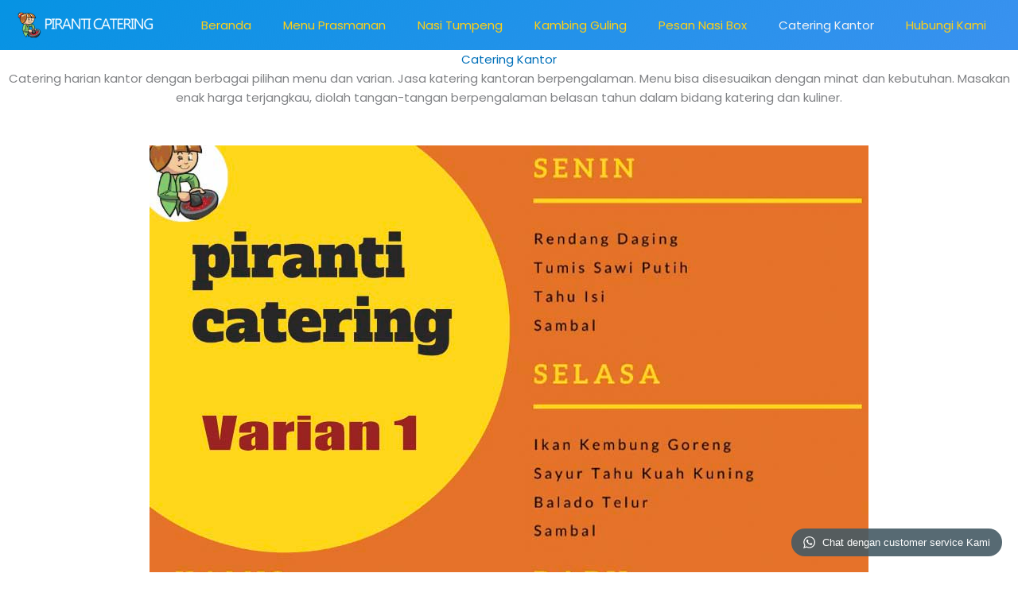

--- FILE ---
content_type: text/html; charset=UTF-8
request_url: https://piranti-catering.com/catering-kantor/
body_size: 18275
content:
<!DOCTYPE html>
<html lang="id">
<head>
<meta charset="UTF-8">
<meta name="viewport" content="width=device-width, initial-scale=1">
	<link rel="profile" href="https://gmpg.org/xfn/11"> 
	<meta name='robots' content='index, follow, max-image-preview:large, max-snippet:-1, max-video-preview:-1' />

<!-- Google Tag Manager for WordPress by gtm4wp.com -->
<script data-cfasync="false" data-pagespeed-no-defer>
	var gtm4wp_datalayer_name = "dataLayer";
	var dataLayer = dataLayer || [];
</script>
<!-- End Google Tag Manager for WordPress by gtm4wp.com -->
	<!-- This site is optimized with the Yoast SEO plugin v23.5 - https://yoast.com/wordpress/plugins/seo/ -->
	<title>CATERING KANTOR UNTUK KARYAWAN | WA 0812-9567-7900</title>
	<meta name="description" content="WA 0812-9567-7900 - Jasa Catering Kantor Untuk Pegawai / Karyawan. Harga Mulai 20 Ribu an . Catering Acara Kantor - Catering kantor Jakarta Selatan, Menu Katering kantoran murahterdekat Jakarta Barat, Catering kantor Jakarta Pusat, Katering kantoran enak Jakarta Timur, Catering kantor di Sudirman, Katering kantoran Jakarta Menteng, Catering kantor murah Jakarta Selatan, Katering kantoran Jakarta Barat terdekat, Catering kantor Jakarta Pusat rekomendasi, Paket Katering kantoran Jakarta Timur terdekat, Catering kantor di Sudirman murah, Katering kantoran Jakarta Menteng terdekat, Catering kantor Jakarta Selatan terbaik, Katering kantoran terdekat Jakarta Barat murah, Catering kantor Jakarta Pusat dekat gedung, Katering kantoran training rapat meeting Jakarta Timur murah, Catering kantor di Sudirman scbd gedung terdekat, Katering kantoran Jakarta Menteng terbaik, Catering kantor murah Jakarta Selatan terdekat, Katering kantoran Jakarta Barat terbaik, Catering kantor Jakarta Pusat murah, Katering kantoran Jakarta Timur recomended, Catering kantor di Sudirman termurah, Katering kantoran Jakarta Menteng murah, Catering kantor Jakarta Selatan terdekat, Katering kantoran terdekat Jakarta Barat terbaik, Catering kantor Jakarta Pusat terbaik, Katering kantoran terbaik Jakarta Timur terdekat, Catering kantor di Sudirman murah terbaik, Katering kantoran Jakarta Menteng terdekat terbaik, Catering kantor Jakarta Selatan terbaik terdekat, Katering kantoran terdekat Jakarta Barat murah terbaik, Catering kantor Jakarta Pusat terbaik terdekat, Katering kantoran terbaik Jakarta Timur murah terdekat, Catering kantor di Sudirman terdekat terbaik, Katering kantoran Jakarta Menteng terbaik murah, Catering kantor murah Jakarta Selatan terdekat terbaik, Katering kantoran Jakarta Barat terbaik terdekat, Catering kantor Jakarta Pusat murah untuk rapat, Katering kantoran Jakarta Timur terbaik terdekat, Catering kantor di Sudirman terbaik murah, Katering kantoran Jakarta Menteng murah terdekat, Catering kantor Jakarta Selatan terdekat terbaik, Katering kantoran terdekat Jakarta Barat terbaik murah, Catering kantor Jakarta Pusat termurah terdekat, Katering kantoran terbaik Jakarta Timur murah terdekat, Catering kantor di Sudirman terdekat terbaik, Katering kantoran Jakarta Menteng terbaik terdekat, Catering kantor murah Jakarta Selatan terbaik, Katering kantoran Jakarta Barat terbaik terdekatBanyak Pilihan Menu Katering Kantoran - Jasa Catering di Jakarta ( Selatan, Barat, Timur, Pusat, Utara ), tebet, pancoran, pasar miinggu, lenteng agung,, jagakarsa, bekasi, pondok gede,galaksi, blok m , blok a, kalibata, dewi sartika, cawwang, salemba, matraman, mayestik, ciputat, pamulang,tanah kusir, pondok cabe, pejaten,ragunan,setia budi, karet semanggi, manggarai, mt haryono, pengadegan, tb simatupang, gedung, rumah sakit,rempoa,, kebon jeruk, meruya, margonda, taman, mall, plaza, wisma, perkantoran, cipete, antasari,Depok, Bsd, Bintaro, Untuk, murah, karakter, komplit, nasi kuning, enak, halal, jual, beli, diantar, di , ke, ultah anak, bday, daerah, dekat, tempat, katering, birthday , cilandak, sudirman, kuningan, senayan, menteng, gambir, pantai indah kapuk pik, cilandak, pondok indah aren, cinere, thamrin, perkantoran, apartemen, sekolah, event, sukuran, pernikahan, haul, 17 agustus, termurah, premium, mewah, kelapa gading,sunter,mampang, buncit, kemang, simprug, terbaik, rekomended, rekomendasi, terkenal, pengalaman, higenis, paling," />
	<link rel="canonical" href="https://piranti-catering.com/catering-kantor/" />
	<meta property="og:locale" content="id_ID" />
	<meta property="og:type" content="article" />
	<meta property="og:title" content="CATERING KANTOR UNTUK KARYAWAN | WA 0812-9567-7900" />
	<meta property="og:description" content="WA 0812-9567-7900 - Jasa Catering Kantor Untuk Pegawai / Karyawan. Harga Mulai 20 Ribu an . Catering Acara Kantor - Catering kantor Jakarta Selatan, Menu Katering kantoran murahterdekat Jakarta Barat, Catering kantor Jakarta Pusat, Katering kantoran enak Jakarta Timur, Catering kantor di Sudirman, Katering kantoran Jakarta Menteng, Catering kantor murah Jakarta Selatan, Katering kantoran Jakarta Barat terdekat, Catering kantor Jakarta Pusat rekomendasi, Paket Katering kantoran Jakarta Timur terdekat, Catering kantor di Sudirman murah, Katering kantoran Jakarta Menteng terdekat, Catering kantor Jakarta Selatan terbaik, Katering kantoran terdekat Jakarta Barat murah, Catering kantor Jakarta Pusat dekat gedung, Katering kantoran training rapat meeting Jakarta Timur murah, Catering kantor di Sudirman scbd gedung terdekat, Katering kantoran Jakarta Menteng terbaik, Catering kantor murah Jakarta Selatan terdekat, Katering kantoran Jakarta Barat terbaik, Catering kantor Jakarta Pusat murah, Katering kantoran Jakarta Timur recomended, Catering kantor di Sudirman termurah, Katering kantoran Jakarta Menteng murah, Catering kantor Jakarta Selatan terdekat, Katering kantoran terdekat Jakarta Barat terbaik, Catering kantor Jakarta Pusat terbaik, Katering kantoran terbaik Jakarta Timur terdekat, Catering kantor di Sudirman murah terbaik, Katering kantoran Jakarta Menteng terdekat terbaik, Catering kantor Jakarta Selatan terbaik terdekat, Katering kantoran terdekat Jakarta Barat murah terbaik, Catering kantor Jakarta Pusat terbaik terdekat, Katering kantoran terbaik Jakarta Timur murah terdekat, Catering kantor di Sudirman terdekat terbaik, Katering kantoran Jakarta Menteng terbaik murah, Catering kantor murah Jakarta Selatan terdekat terbaik, Katering kantoran Jakarta Barat terbaik terdekat, Catering kantor Jakarta Pusat murah untuk rapat, Katering kantoran Jakarta Timur terbaik terdekat, Catering kantor di Sudirman terbaik murah, Katering kantoran Jakarta Menteng murah terdekat, Catering kantor Jakarta Selatan terdekat terbaik, Katering kantoran terdekat Jakarta Barat terbaik murah, Catering kantor Jakarta Pusat termurah terdekat, Katering kantoran terbaik Jakarta Timur murah terdekat, Catering kantor di Sudirman terdekat terbaik, Katering kantoran Jakarta Menteng terbaik terdekat, Catering kantor murah Jakarta Selatan terbaik, Katering kantoran Jakarta Barat terbaik terdekatBanyak Pilihan Menu Katering Kantoran - Jasa Catering di Jakarta ( Selatan, Barat, Timur, Pusat, Utara ), tebet, pancoran, pasar miinggu, lenteng agung,, jagakarsa, bekasi, pondok gede,galaksi, blok m , blok a, kalibata, dewi sartika, cawwang, salemba, matraman, mayestik, ciputat, pamulang,tanah kusir, pondok cabe, pejaten,ragunan,setia budi, karet semanggi, manggarai, mt haryono, pengadegan, tb simatupang, gedung, rumah sakit,rempoa,, kebon jeruk, meruya, margonda, taman, mall, plaza, wisma, perkantoran, cipete, antasari,Depok, Bsd, Bintaro, Untuk, murah, karakter, komplit, nasi kuning, enak, halal, jual, beli, diantar, di , ke, ultah anak, bday, daerah, dekat, tempat, katering, birthday , cilandak, sudirman, kuningan, senayan, menteng, gambir, pantai indah kapuk pik, cilandak, pondok indah aren, cinere, thamrin, perkantoran, apartemen, sekolah, event, sukuran, pernikahan, haul, 17 agustus, termurah, premium, mewah, kelapa gading,sunter,mampang, buncit, kemang, simprug, terbaik, rekomended, rekomendasi, terkenal, pengalaman, higenis, paling," />
	<meta property="og:url" content="https://piranti-catering.com/catering-kantor/" />
	<meta property="og:site_name" content="Catering Prasmanan | Pesan Nasi Tumpeng | Pesan Nasi Box" />
	<meta property="article:modified_time" content="2024-03-20T00:26:03+00:00" />
	<meta property="og:image" content="https://piranti-catering.com/wp-content/uploads/2021/12/katering-harian-kantor.jpg" />
	<meta property="og:image:width" content="480" />
	<meta property="og:image:height" content="480" />
	<meta property="og:image:type" content="image/jpeg" />
	<meta name="twitter:card" content="summary_large_image" />
	<meta name="twitter:label1" content="Estimasi waktu membaca" />
	<meta name="twitter:data1" content="1 menit" />
	<script type="application/ld+json" class="yoast-schema-graph">{"@context":"https://schema.org","@graph":[{"@type":"WebPage","@id":"https://piranti-catering.com/catering-kantor/","url":"https://piranti-catering.com/catering-kantor/","name":"CATERING KANTOR UNTUK KARYAWAN | WA 0812-9567-7900","isPartOf":{"@id":"https://piranti-catering.com/#website"},"primaryImageOfPage":{"@id":"https://piranti-catering.com/catering-kantor/#primaryimage"},"image":{"@id":"https://piranti-catering.com/catering-kantor/#primaryimage"},"thumbnailUrl":"https://piranti-catering.com/wp-content/uploads/2021/12/katering-harian-kantor.jpg","datePublished":"2021-12-24T03:30:45+00:00","dateModified":"2024-03-20T00:26:03+00:00","description":"WA 0812-9567-7900 - Jasa Catering Kantor Untuk Pegawai / Karyawan. Harga Mulai 20 Ribu an . Catering Acara Kantor - Catering kantor Jakarta Selatan, Menu Katering kantoran murahterdekat Jakarta Barat, Catering kantor Jakarta Pusat, Katering kantoran enak Jakarta Timur, Catering kantor di Sudirman, Katering kantoran Jakarta Menteng, Catering kantor murah Jakarta Selatan, Katering kantoran Jakarta Barat terdekat, Catering kantor Jakarta Pusat rekomendasi, Paket Katering kantoran Jakarta Timur terdekat, Catering kantor di Sudirman murah, Katering kantoran Jakarta Menteng terdekat, Catering kantor Jakarta Selatan terbaik, Katering kantoran terdekat Jakarta Barat murah, Catering kantor Jakarta Pusat dekat gedung, Katering kantoran training rapat meeting Jakarta Timur murah, Catering kantor di Sudirman scbd gedung terdekat, Katering kantoran Jakarta Menteng terbaik, Catering kantor murah Jakarta Selatan terdekat, Katering kantoran Jakarta Barat terbaik, Catering kantor Jakarta Pusat murah, Katering kantoran Jakarta Timur recomended, Catering kantor di Sudirman termurah, Katering kantoran Jakarta Menteng murah, Catering kantor Jakarta Selatan terdekat, Katering kantoran terdekat Jakarta Barat terbaik, Catering kantor Jakarta Pusat terbaik, Katering kantoran terbaik Jakarta Timur terdekat, Catering kantor di Sudirman murah terbaik, Katering kantoran Jakarta Menteng terdekat terbaik, Catering kantor Jakarta Selatan terbaik terdekat, Katering kantoran terdekat Jakarta Barat murah terbaik, Catering kantor Jakarta Pusat terbaik terdekat, Katering kantoran terbaik Jakarta Timur murah terdekat, Catering kantor di Sudirman terdekat terbaik, Katering kantoran Jakarta Menteng terbaik murah, Catering kantor murah Jakarta Selatan terdekat terbaik, Katering kantoran Jakarta Barat terbaik terdekat, Catering kantor Jakarta Pusat murah untuk rapat, Katering kantoran Jakarta Timur terbaik terdekat, Catering kantor di Sudirman terbaik murah, Katering kantoran Jakarta Menteng murah terdekat, Catering kantor Jakarta Selatan terdekat terbaik, Katering kantoran terdekat Jakarta Barat terbaik murah, Catering kantor Jakarta Pusat termurah terdekat, Katering kantoran terbaik Jakarta Timur murah terdekat, Catering kantor di Sudirman terdekat terbaik, Katering kantoran Jakarta Menteng terbaik terdekat, Catering kantor murah Jakarta Selatan terbaik, Katering kantoran Jakarta Barat terbaik terdekatBanyak Pilihan Menu Katering Kantoran - Jasa Catering di Jakarta ( Selatan, Barat, Timur, Pusat, Utara ), tebet, pancoran, pasar miinggu, lenteng agung,, jagakarsa, bekasi, pondok gede,galaksi, blok m , blok a, kalibata, dewi sartika, cawwang, salemba, matraman, mayestik, ciputat, pamulang,tanah kusir, pondok cabe, pejaten,ragunan,setia budi, karet semanggi, manggarai, mt haryono, pengadegan, tb simatupang, gedung, rumah sakit,rempoa,, kebon jeruk, meruya, margonda, taman, mall, plaza, wisma, perkantoran, cipete, antasari,Depok, Bsd, Bintaro, Untuk, murah, karakter, komplit, nasi kuning, enak, halal, jual, beli, diantar, di , ke, ultah anak, bday, daerah, dekat, tempat, katering, birthday , cilandak, sudirman, kuningan, senayan, menteng, gambir, pantai indah kapuk pik, cilandak, pondok indah aren, cinere, thamrin, perkantoran, apartemen, sekolah, event, sukuran, pernikahan, haul, 17 agustus, termurah, premium, mewah, kelapa gading,sunter,mampang, buncit, kemang, simprug, terbaik, rekomended, rekomendasi, terkenal, pengalaman, higenis, paling,","breadcrumb":{"@id":"https://piranti-catering.com/catering-kantor/#breadcrumb"},"inLanguage":"id","potentialAction":[{"@type":"ReadAction","target":["https://piranti-catering.com/catering-kantor/"]}]},{"@type":"ImageObject","inLanguage":"id","@id":"https://piranti-catering.com/catering-kantor/#primaryimage","url":"https://piranti-catering.com/wp-content/uploads/2021/12/katering-harian-kantor.jpg","contentUrl":"https://piranti-catering.com/wp-content/uploads/2021/12/katering-harian-kantor.jpg","width":480,"height":480,"caption":"katering harian kantor"},{"@type":"BreadcrumbList","@id":"https://piranti-catering.com/catering-kantor/#breadcrumb","itemListElement":[{"@type":"ListItem","position":1,"name":"Home","item":"https://piranti-catering.com/"},{"@type":"ListItem","position":2,"name":"Catering Kantor"}]},{"@type":"WebSite","@id":"https://piranti-catering.com/#website","url":"https://piranti-catering.com/","name":"Catering Prasmanan | Pesan Nasi Tumpeng | Pesan Nasi Box","description":"Jasa Catering Murah &amp; Nasi Tumpeng Premium Jakarta","publisher":{"@id":"https://piranti-catering.com/#organization"},"potentialAction":[{"@type":"SearchAction","target":{"@type":"EntryPoint","urlTemplate":"https://piranti-catering.com/?s={search_term_string}"},"query-input":{"@type":"PropertyValueSpecification","valueRequired":true,"valueName":"search_term_string"}}],"inLanguage":"id"},{"@type":"Organization","@id":"https://piranti-catering.com/#organization","name":"Catering Prasmanan | Pesan Nasi Tumpeng | Pesan Nasi Box","url":"https://piranti-catering.com/","logo":{"@type":"ImageObject","inLanguage":"id","@id":"https://piranti-catering.com/#/schema/logo/image/","url":"https://piranti-catering.com/wp-content/uploads/2020/12/piranti-catering-transparent-big.png","contentUrl":"https://piranti-catering.com/wp-content/uploads/2020/12/piranti-catering-transparent-big.png","width":566,"height":108,"caption":"Catering Prasmanan | Pesan Nasi Tumpeng | Pesan Nasi Box"},"image":{"@id":"https://piranti-catering.com/#/schema/logo/image/"}}]}</script>
	<!-- / Yoast SEO plugin. -->


<link rel='dns-prefetch' href='//fonts.googleapis.com' />
<link rel="alternate" type="application/rss+xml" title="Catering Prasmanan | Pesan Nasi Tumpeng | Pesan Nasi Box &raquo; Feed" href="https://piranti-catering.com/feed/" />
<link rel="alternate" type="application/rss+xml" title="Catering Prasmanan | Pesan Nasi Tumpeng | Pesan Nasi Box &raquo; Umpan Komentar" href="https://piranti-catering.com/comments/feed/" />
<script>
window._wpemojiSettings = {"baseUrl":"https:\/\/s.w.org\/images\/core\/emoji\/14.0.0\/72x72\/","ext":".png","svgUrl":"https:\/\/s.w.org\/images\/core\/emoji\/14.0.0\/svg\/","svgExt":".svg","source":{"concatemoji":"https:\/\/piranti-catering.com\/wp-includes\/js\/wp-emoji-release.min.js?ver=6.4.7"}};
/*! This file is auto-generated */
!function(i,n){var o,s,e;function c(e){try{var t={supportTests:e,timestamp:(new Date).valueOf()};sessionStorage.setItem(o,JSON.stringify(t))}catch(e){}}function p(e,t,n){e.clearRect(0,0,e.canvas.width,e.canvas.height),e.fillText(t,0,0);var t=new Uint32Array(e.getImageData(0,0,e.canvas.width,e.canvas.height).data),r=(e.clearRect(0,0,e.canvas.width,e.canvas.height),e.fillText(n,0,0),new Uint32Array(e.getImageData(0,0,e.canvas.width,e.canvas.height).data));return t.every(function(e,t){return e===r[t]})}function u(e,t,n){switch(t){case"flag":return n(e,"\ud83c\udff3\ufe0f\u200d\u26a7\ufe0f","\ud83c\udff3\ufe0f\u200b\u26a7\ufe0f")?!1:!n(e,"\ud83c\uddfa\ud83c\uddf3","\ud83c\uddfa\u200b\ud83c\uddf3")&&!n(e,"\ud83c\udff4\udb40\udc67\udb40\udc62\udb40\udc65\udb40\udc6e\udb40\udc67\udb40\udc7f","\ud83c\udff4\u200b\udb40\udc67\u200b\udb40\udc62\u200b\udb40\udc65\u200b\udb40\udc6e\u200b\udb40\udc67\u200b\udb40\udc7f");case"emoji":return!n(e,"\ud83e\udef1\ud83c\udffb\u200d\ud83e\udef2\ud83c\udfff","\ud83e\udef1\ud83c\udffb\u200b\ud83e\udef2\ud83c\udfff")}return!1}function f(e,t,n){var r="undefined"!=typeof WorkerGlobalScope&&self instanceof WorkerGlobalScope?new OffscreenCanvas(300,150):i.createElement("canvas"),a=r.getContext("2d",{willReadFrequently:!0}),o=(a.textBaseline="top",a.font="600 32px Arial",{});return e.forEach(function(e){o[e]=t(a,e,n)}),o}function t(e){var t=i.createElement("script");t.src=e,t.defer=!0,i.head.appendChild(t)}"undefined"!=typeof Promise&&(o="wpEmojiSettingsSupports",s=["flag","emoji"],n.supports={everything:!0,everythingExceptFlag:!0},e=new Promise(function(e){i.addEventListener("DOMContentLoaded",e,{once:!0})}),new Promise(function(t){var n=function(){try{var e=JSON.parse(sessionStorage.getItem(o));if("object"==typeof e&&"number"==typeof e.timestamp&&(new Date).valueOf()<e.timestamp+604800&&"object"==typeof e.supportTests)return e.supportTests}catch(e){}return null}();if(!n){if("undefined"!=typeof Worker&&"undefined"!=typeof OffscreenCanvas&&"undefined"!=typeof URL&&URL.createObjectURL&&"undefined"!=typeof Blob)try{var e="postMessage("+f.toString()+"("+[JSON.stringify(s),u.toString(),p.toString()].join(",")+"));",r=new Blob([e],{type:"text/javascript"}),a=new Worker(URL.createObjectURL(r),{name:"wpTestEmojiSupports"});return void(a.onmessage=function(e){c(n=e.data),a.terminate(),t(n)})}catch(e){}c(n=f(s,u,p))}t(n)}).then(function(e){for(var t in e)n.supports[t]=e[t],n.supports.everything=n.supports.everything&&n.supports[t],"flag"!==t&&(n.supports.everythingExceptFlag=n.supports.everythingExceptFlag&&n.supports[t]);n.supports.everythingExceptFlag=n.supports.everythingExceptFlag&&!n.supports.flag,n.DOMReady=!1,n.readyCallback=function(){n.DOMReady=!0}}).then(function(){return e}).then(function(){var e;n.supports.everything||(n.readyCallback(),(e=n.source||{}).concatemoji?t(e.concatemoji):e.wpemoji&&e.twemoji&&(t(e.twemoji),t(e.wpemoji)))}))}((window,document),window._wpemojiSettings);
</script>
<link rel='stylesheet' id='astra-theme-css-css' href='https://piranti-catering.com/wp-content/themes/astra/assets/css/minified/style.min.css?ver=4.12.0' media='all' />
<link rel='stylesheet' id='astra-google-fonts-css' href='https://fonts.googleapis.com/css?family=Poppins%3A400%2C%7CAbril+Fatface%3A400&#038;display=fallback&#038;ver=4.12.0' media='all' />
<link rel='stylesheet' id='astra-theme-dynamic-css' href='https://piranti-catering.com/wp-content/uploads/astra/astra-theme-dynamic-css-post-1292.css?ver=1767764628' media='all' />
<link rel='stylesheet' id='hfe-widgets-style-css' href='https://piranti-catering.com/wp-content/plugins/header-footer-elementor/inc/widgets-css/frontend.css?ver=2.8.1' media='all' />
<style id='wp-emoji-styles-inline-css'>

	img.wp-smiley, img.emoji {
		display: inline !important;
		border: none !important;
		box-shadow: none !important;
		height: 1em !important;
		width: 1em !important;
		margin: 0 0.07em !important;
		vertical-align: -0.1em !important;
		background: none !important;
		padding: 0 !important;
	}
</style>
<link rel='stylesheet' id='wp-block-library-css' href='https://piranti-catering.com/wp-includes/css/dist/block-library/style.min.css?ver=6.4.7' media='all' />
<style id='global-styles-inline-css'>
body{--wp--preset--color--black: #000000;--wp--preset--color--cyan-bluish-gray: #abb8c3;--wp--preset--color--white: #ffffff;--wp--preset--color--pale-pink: #f78da7;--wp--preset--color--vivid-red: #cf2e2e;--wp--preset--color--luminous-vivid-orange: #ff6900;--wp--preset--color--luminous-vivid-amber: #fcb900;--wp--preset--color--light-green-cyan: #7bdcb5;--wp--preset--color--vivid-green-cyan: #00d084;--wp--preset--color--pale-cyan-blue: #8ed1fc;--wp--preset--color--vivid-cyan-blue: #0693e3;--wp--preset--color--vivid-purple: #9b51e0;--wp--preset--color--ast-global-color-0: var(--ast-global-color-0);--wp--preset--color--ast-global-color-1: var(--ast-global-color-1);--wp--preset--color--ast-global-color-2: var(--ast-global-color-2);--wp--preset--color--ast-global-color-3: var(--ast-global-color-3);--wp--preset--color--ast-global-color-4: var(--ast-global-color-4);--wp--preset--color--ast-global-color-5: var(--ast-global-color-5);--wp--preset--color--ast-global-color-6: var(--ast-global-color-6);--wp--preset--color--ast-global-color-7: var(--ast-global-color-7);--wp--preset--color--ast-global-color-8: var(--ast-global-color-8);--wp--preset--gradient--vivid-cyan-blue-to-vivid-purple: linear-gradient(135deg,rgba(6,147,227,1) 0%,rgb(155,81,224) 100%);--wp--preset--gradient--light-green-cyan-to-vivid-green-cyan: linear-gradient(135deg,rgb(122,220,180) 0%,rgb(0,208,130) 100%);--wp--preset--gradient--luminous-vivid-amber-to-luminous-vivid-orange: linear-gradient(135deg,rgba(252,185,0,1) 0%,rgba(255,105,0,1) 100%);--wp--preset--gradient--luminous-vivid-orange-to-vivid-red: linear-gradient(135deg,rgba(255,105,0,1) 0%,rgb(207,46,46) 100%);--wp--preset--gradient--very-light-gray-to-cyan-bluish-gray: linear-gradient(135deg,rgb(238,238,238) 0%,rgb(169,184,195) 100%);--wp--preset--gradient--cool-to-warm-spectrum: linear-gradient(135deg,rgb(74,234,220) 0%,rgb(151,120,209) 20%,rgb(207,42,186) 40%,rgb(238,44,130) 60%,rgb(251,105,98) 80%,rgb(254,248,76) 100%);--wp--preset--gradient--blush-light-purple: linear-gradient(135deg,rgb(255,206,236) 0%,rgb(152,150,240) 100%);--wp--preset--gradient--blush-bordeaux: linear-gradient(135deg,rgb(254,205,165) 0%,rgb(254,45,45) 50%,rgb(107,0,62) 100%);--wp--preset--gradient--luminous-dusk: linear-gradient(135deg,rgb(255,203,112) 0%,rgb(199,81,192) 50%,rgb(65,88,208) 100%);--wp--preset--gradient--pale-ocean: linear-gradient(135deg,rgb(255,245,203) 0%,rgb(182,227,212) 50%,rgb(51,167,181) 100%);--wp--preset--gradient--electric-grass: linear-gradient(135deg,rgb(202,248,128) 0%,rgb(113,206,126) 100%);--wp--preset--gradient--midnight: linear-gradient(135deg,rgb(2,3,129) 0%,rgb(40,116,252) 100%);--wp--preset--font-size--small: 13px;--wp--preset--font-size--medium: 20px;--wp--preset--font-size--large: 36px;--wp--preset--font-size--x-large: 42px;--wp--preset--spacing--20: 0.44rem;--wp--preset--spacing--30: 0.67rem;--wp--preset--spacing--40: 1rem;--wp--preset--spacing--50: 1.5rem;--wp--preset--spacing--60: 2.25rem;--wp--preset--spacing--70: 3.38rem;--wp--preset--spacing--80: 5.06rem;--wp--preset--shadow--natural: 6px 6px 9px rgba(0, 0, 0, 0.2);--wp--preset--shadow--deep: 12px 12px 50px rgba(0, 0, 0, 0.4);--wp--preset--shadow--sharp: 6px 6px 0px rgba(0, 0, 0, 0.2);--wp--preset--shadow--outlined: 6px 6px 0px -3px rgba(255, 255, 255, 1), 6px 6px rgba(0, 0, 0, 1);--wp--preset--shadow--crisp: 6px 6px 0px rgba(0, 0, 0, 1);}body { margin: 0;--wp--style--global--content-size: var(--wp--custom--ast-content-width-size);--wp--style--global--wide-size: var(--wp--custom--ast-wide-width-size); }.wp-site-blocks > .alignleft { float: left; margin-right: 2em; }.wp-site-blocks > .alignright { float: right; margin-left: 2em; }.wp-site-blocks > .aligncenter { justify-content: center; margin-left: auto; margin-right: auto; }:where(.wp-site-blocks) > * { margin-block-start: 24px; margin-block-end: 0; }:where(.wp-site-blocks) > :first-child:first-child { margin-block-start: 0; }:where(.wp-site-blocks) > :last-child:last-child { margin-block-end: 0; }body { --wp--style--block-gap: 24px; }:where(body .is-layout-flow)  > :first-child:first-child{margin-block-start: 0;}:where(body .is-layout-flow)  > :last-child:last-child{margin-block-end: 0;}:where(body .is-layout-flow)  > *{margin-block-start: 24px;margin-block-end: 0;}:where(body .is-layout-constrained)  > :first-child:first-child{margin-block-start: 0;}:where(body .is-layout-constrained)  > :last-child:last-child{margin-block-end: 0;}:where(body .is-layout-constrained)  > *{margin-block-start: 24px;margin-block-end: 0;}:where(body .is-layout-flex) {gap: 24px;}:where(body .is-layout-grid) {gap: 24px;}body .is-layout-flow > .alignleft{float: left;margin-inline-start: 0;margin-inline-end: 2em;}body .is-layout-flow > .alignright{float: right;margin-inline-start: 2em;margin-inline-end: 0;}body .is-layout-flow > .aligncenter{margin-left: auto !important;margin-right: auto !important;}body .is-layout-constrained > .alignleft{float: left;margin-inline-start: 0;margin-inline-end: 2em;}body .is-layout-constrained > .alignright{float: right;margin-inline-start: 2em;margin-inline-end: 0;}body .is-layout-constrained > .aligncenter{margin-left: auto !important;margin-right: auto !important;}body .is-layout-constrained > :where(:not(.alignleft):not(.alignright):not(.alignfull)){max-width: var(--wp--style--global--content-size);margin-left: auto !important;margin-right: auto !important;}body .is-layout-constrained > .alignwide{max-width: var(--wp--style--global--wide-size);}body .is-layout-flex{display: flex;}body .is-layout-flex{flex-wrap: wrap;align-items: center;}body .is-layout-flex > *{margin: 0;}body .is-layout-grid{display: grid;}body .is-layout-grid > *{margin: 0;}body{padding-top: 0px;padding-right: 0px;padding-bottom: 0px;padding-left: 0px;}a:where(:not(.wp-element-button)){text-decoration: none;}.wp-element-button, .wp-block-button__link{background-color: #32373c;border-width: 0;color: #fff;font-family: inherit;font-size: inherit;line-height: inherit;padding: calc(0.667em + 2px) calc(1.333em + 2px);text-decoration: none;}.has-black-color{color: var(--wp--preset--color--black) !important;}.has-cyan-bluish-gray-color{color: var(--wp--preset--color--cyan-bluish-gray) !important;}.has-white-color{color: var(--wp--preset--color--white) !important;}.has-pale-pink-color{color: var(--wp--preset--color--pale-pink) !important;}.has-vivid-red-color{color: var(--wp--preset--color--vivid-red) !important;}.has-luminous-vivid-orange-color{color: var(--wp--preset--color--luminous-vivid-orange) !important;}.has-luminous-vivid-amber-color{color: var(--wp--preset--color--luminous-vivid-amber) !important;}.has-light-green-cyan-color{color: var(--wp--preset--color--light-green-cyan) !important;}.has-vivid-green-cyan-color{color: var(--wp--preset--color--vivid-green-cyan) !important;}.has-pale-cyan-blue-color{color: var(--wp--preset--color--pale-cyan-blue) !important;}.has-vivid-cyan-blue-color{color: var(--wp--preset--color--vivid-cyan-blue) !important;}.has-vivid-purple-color{color: var(--wp--preset--color--vivid-purple) !important;}.has-ast-global-color-0-color{color: var(--wp--preset--color--ast-global-color-0) !important;}.has-ast-global-color-1-color{color: var(--wp--preset--color--ast-global-color-1) !important;}.has-ast-global-color-2-color{color: var(--wp--preset--color--ast-global-color-2) !important;}.has-ast-global-color-3-color{color: var(--wp--preset--color--ast-global-color-3) !important;}.has-ast-global-color-4-color{color: var(--wp--preset--color--ast-global-color-4) !important;}.has-ast-global-color-5-color{color: var(--wp--preset--color--ast-global-color-5) !important;}.has-ast-global-color-6-color{color: var(--wp--preset--color--ast-global-color-6) !important;}.has-ast-global-color-7-color{color: var(--wp--preset--color--ast-global-color-7) !important;}.has-ast-global-color-8-color{color: var(--wp--preset--color--ast-global-color-8) !important;}.has-black-background-color{background-color: var(--wp--preset--color--black) !important;}.has-cyan-bluish-gray-background-color{background-color: var(--wp--preset--color--cyan-bluish-gray) !important;}.has-white-background-color{background-color: var(--wp--preset--color--white) !important;}.has-pale-pink-background-color{background-color: var(--wp--preset--color--pale-pink) !important;}.has-vivid-red-background-color{background-color: var(--wp--preset--color--vivid-red) !important;}.has-luminous-vivid-orange-background-color{background-color: var(--wp--preset--color--luminous-vivid-orange) !important;}.has-luminous-vivid-amber-background-color{background-color: var(--wp--preset--color--luminous-vivid-amber) !important;}.has-light-green-cyan-background-color{background-color: var(--wp--preset--color--light-green-cyan) !important;}.has-vivid-green-cyan-background-color{background-color: var(--wp--preset--color--vivid-green-cyan) !important;}.has-pale-cyan-blue-background-color{background-color: var(--wp--preset--color--pale-cyan-blue) !important;}.has-vivid-cyan-blue-background-color{background-color: var(--wp--preset--color--vivid-cyan-blue) !important;}.has-vivid-purple-background-color{background-color: var(--wp--preset--color--vivid-purple) !important;}.has-ast-global-color-0-background-color{background-color: var(--wp--preset--color--ast-global-color-0) !important;}.has-ast-global-color-1-background-color{background-color: var(--wp--preset--color--ast-global-color-1) !important;}.has-ast-global-color-2-background-color{background-color: var(--wp--preset--color--ast-global-color-2) !important;}.has-ast-global-color-3-background-color{background-color: var(--wp--preset--color--ast-global-color-3) !important;}.has-ast-global-color-4-background-color{background-color: var(--wp--preset--color--ast-global-color-4) !important;}.has-ast-global-color-5-background-color{background-color: var(--wp--preset--color--ast-global-color-5) !important;}.has-ast-global-color-6-background-color{background-color: var(--wp--preset--color--ast-global-color-6) !important;}.has-ast-global-color-7-background-color{background-color: var(--wp--preset--color--ast-global-color-7) !important;}.has-ast-global-color-8-background-color{background-color: var(--wp--preset--color--ast-global-color-8) !important;}.has-black-border-color{border-color: var(--wp--preset--color--black) !important;}.has-cyan-bluish-gray-border-color{border-color: var(--wp--preset--color--cyan-bluish-gray) !important;}.has-white-border-color{border-color: var(--wp--preset--color--white) !important;}.has-pale-pink-border-color{border-color: var(--wp--preset--color--pale-pink) !important;}.has-vivid-red-border-color{border-color: var(--wp--preset--color--vivid-red) !important;}.has-luminous-vivid-orange-border-color{border-color: var(--wp--preset--color--luminous-vivid-orange) !important;}.has-luminous-vivid-amber-border-color{border-color: var(--wp--preset--color--luminous-vivid-amber) !important;}.has-light-green-cyan-border-color{border-color: var(--wp--preset--color--light-green-cyan) !important;}.has-vivid-green-cyan-border-color{border-color: var(--wp--preset--color--vivid-green-cyan) !important;}.has-pale-cyan-blue-border-color{border-color: var(--wp--preset--color--pale-cyan-blue) !important;}.has-vivid-cyan-blue-border-color{border-color: var(--wp--preset--color--vivid-cyan-blue) !important;}.has-vivid-purple-border-color{border-color: var(--wp--preset--color--vivid-purple) !important;}.has-ast-global-color-0-border-color{border-color: var(--wp--preset--color--ast-global-color-0) !important;}.has-ast-global-color-1-border-color{border-color: var(--wp--preset--color--ast-global-color-1) !important;}.has-ast-global-color-2-border-color{border-color: var(--wp--preset--color--ast-global-color-2) !important;}.has-ast-global-color-3-border-color{border-color: var(--wp--preset--color--ast-global-color-3) !important;}.has-ast-global-color-4-border-color{border-color: var(--wp--preset--color--ast-global-color-4) !important;}.has-ast-global-color-5-border-color{border-color: var(--wp--preset--color--ast-global-color-5) !important;}.has-ast-global-color-6-border-color{border-color: var(--wp--preset--color--ast-global-color-6) !important;}.has-ast-global-color-7-border-color{border-color: var(--wp--preset--color--ast-global-color-7) !important;}.has-ast-global-color-8-border-color{border-color: var(--wp--preset--color--ast-global-color-8) !important;}.has-vivid-cyan-blue-to-vivid-purple-gradient-background{background: var(--wp--preset--gradient--vivid-cyan-blue-to-vivid-purple) !important;}.has-light-green-cyan-to-vivid-green-cyan-gradient-background{background: var(--wp--preset--gradient--light-green-cyan-to-vivid-green-cyan) !important;}.has-luminous-vivid-amber-to-luminous-vivid-orange-gradient-background{background: var(--wp--preset--gradient--luminous-vivid-amber-to-luminous-vivid-orange) !important;}.has-luminous-vivid-orange-to-vivid-red-gradient-background{background: var(--wp--preset--gradient--luminous-vivid-orange-to-vivid-red) !important;}.has-very-light-gray-to-cyan-bluish-gray-gradient-background{background: var(--wp--preset--gradient--very-light-gray-to-cyan-bluish-gray) !important;}.has-cool-to-warm-spectrum-gradient-background{background: var(--wp--preset--gradient--cool-to-warm-spectrum) !important;}.has-blush-light-purple-gradient-background{background: var(--wp--preset--gradient--blush-light-purple) !important;}.has-blush-bordeaux-gradient-background{background: var(--wp--preset--gradient--blush-bordeaux) !important;}.has-luminous-dusk-gradient-background{background: var(--wp--preset--gradient--luminous-dusk) !important;}.has-pale-ocean-gradient-background{background: var(--wp--preset--gradient--pale-ocean) !important;}.has-electric-grass-gradient-background{background: var(--wp--preset--gradient--electric-grass) !important;}.has-midnight-gradient-background{background: var(--wp--preset--gradient--midnight) !important;}.has-small-font-size{font-size: var(--wp--preset--font-size--small) !important;}.has-medium-font-size{font-size: var(--wp--preset--font-size--medium) !important;}.has-large-font-size{font-size: var(--wp--preset--font-size--large) !important;}.has-x-large-font-size{font-size: var(--wp--preset--font-size--x-large) !important;}
.wp-block-navigation a:where(:not(.wp-element-button)){color: inherit;}
.wp-block-pullquote{font-size: 1.5em;line-height: 1.6;}
</style>
<link rel='stylesheet' id='wptwa-public-css' href='https://piranti-catering.com/wp-content/plugins/wpt-whatsapp/assets/css/public.css?ver=6.4.7' media='all' />
<link rel='stylesheet' id='wptwa-generated-css' href='https://piranti-catering.com/wp-content/plugins/wpt-whatsapp/assets/css/auto-generated-wptwa.css?ver=6.4.7' media='all' />
<link rel='stylesheet' id='hfe-style-css' href='https://piranti-catering.com/wp-content/plugins/header-footer-elementor/assets/css/header-footer-elementor.css?ver=2.8.1' media='all' />
<link rel='stylesheet' id='elementor-icons-css' href='https://piranti-catering.com/wp-content/plugins/elementor/assets/lib/eicons/css/elementor-icons.min.css?ver=5.35.0' media='all' />
<link rel='stylesheet' id='elementor-frontend-css' href='https://piranti-catering.com/wp-content/plugins/elementor/assets/css/frontend.min.css?ver=3.27.7' media='all' />
<link rel='stylesheet' id='elementor-post-523-css' href='https://piranti-catering.com/wp-content/uploads/elementor/css/post-523.css?ver=1743354300' media='all' />
<link rel='stylesheet' id='elementor-pro-css' href='https://piranti-catering.com/wp-content/plugins/elementor-pro/assets/css/frontend.min.css?ver=3.19.3' media='all' />
<link rel='stylesheet' id='font-awesome-5-all-css' href='https://piranti-catering.com/wp-content/plugins/elementor/assets/lib/font-awesome/css/all.min.css?ver=3.27.7' media='all' />
<link rel='stylesheet' id='font-awesome-4-shim-css' href='https://piranti-catering.com/wp-content/plugins/elementor/assets/lib/font-awesome/css/v4-shims.min.css?ver=3.27.7' media='all' />
<link rel='stylesheet' id='widget-heading-css' href='https://piranti-catering.com/wp-content/plugins/elementor/assets/css/widget-heading.min.css?ver=3.27.7' media='all' />
<link rel='stylesheet' id='widget-text-editor-css' href='https://piranti-catering.com/wp-content/plugins/elementor/assets/css/widget-text-editor.min.css?ver=3.27.7' media='all' />
<link rel='stylesheet' id='widget-image-css' href='https://piranti-catering.com/wp-content/plugins/elementor/assets/css/widget-image.min.css?ver=3.27.7' media='all' />
<link rel='stylesheet' id='elementor-gallery-css' href='https://piranti-catering.com/wp-content/plugins/elementor/assets/lib/e-gallery/css/e-gallery.min.css?ver=1.2.0' media='all' />
<link rel='stylesheet' id='elementor-post-430-css' href='https://piranti-catering.com/wp-content/uploads/elementor/css/post-430.css?ver=1743354301' media='all' />
<link rel='stylesheet' id='astra-addon-css-css' href='https://piranti-catering.com/wp-content/uploads/astra-addon/astra-addon-65e99cb2999fc0-52614129.css?ver=4.6.3' media='all' />
<link rel='stylesheet' id='astra-addon-dynamic-css' href='https://piranti-catering.com/wp-content/uploads/astra-addon/astra-addon-dynamic-css-post-1292.css?ver=1767764628' media='all' />
<link rel='stylesheet' id='hfe-elementor-icons-css' href='https://piranti-catering.com/wp-content/plugins/elementor/assets/lib/eicons/css/elementor-icons.min.css?ver=5.34.0' media='all' />
<link rel='stylesheet' id='hfe-icons-list-css' href='https://piranti-catering.com/wp-content/plugins/elementor/assets/css/widget-icon-list.min.css?ver=3.24.3' media='all' />
<link rel='stylesheet' id='hfe-social-icons-css' href='https://piranti-catering.com/wp-content/plugins/elementor/assets/css/widget-social-icons.min.css?ver=3.24.0' media='all' />
<link rel='stylesheet' id='hfe-social-share-icons-brands-css' href='https://piranti-catering.com/wp-content/plugins/elementor/assets/lib/font-awesome/css/brands.css?ver=5.15.3' media='all' />
<link rel='stylesheet' id='hfe-social-share-icons-fontawesome-css' href='https://piranti-catering.com/wp-content/plugins/elementor/assets/lib/font-awesome/css/fontawesome.css?ver=5.15.3' media='all' />
<link rel='stylesheet' id='hfe-nav-menu-icons-css' href='https://piranti-catering.com/wp-content/plugins/elementor/assets/lib/font-awesome/css/solid.css?ver=5.15.3' media='all' />
<link rel='stylesheet' id='hfe-widget-blockquote-css' href='https://piranti-catering.com/wp-content/plugins/elementor-pro/assets/css/widget-blockquote.min.css?ver=3.25.0' media='all' />
<link rel='stylesheet' id='hfe-mega-menu-css' href='https://piranti-catering.com/wp-content/plugins/elementor-pro/assets/css/widget-mega-menu.min.css?ver=3.26.2' media='all' />
<link rel='stylesheet' id='hfe-nav-menu-widget-css' href='https://piranti-catering.com/wp-content/plugins/elementor-pro/assets/css/widget-nav-menu.min.css?ver=3.26.0' media='all' />
<link rel='stylesheet' id='call-now-button-modern-style-css' href='https://piranti-catering.com/wp-content/plugins/call-now-button/resources/style/modern.css?ver=1.5.5' media='all' />
<link rel='stylesheet' id='google-fonts-1-css' href='https://fonts.googleapis.com/css?family=Roboto%3A100%2C100italic%2C200%2C200italic%2C300%2C300italic%2C400%2C400italic%2C500%2C500italic%2C600%2C600italic%2C700%2C700italic%2C800%2C800italic%2C900%2C900italic%7CRoboto+Slab%3A100%2C100italic%2C200%2C200italic%2C300%2C300italic%2C400%2C400italic%2C500%2C500italic%2C600%2C600italic%2C700%2C700italic%2C800%2C800italic%2C900%2C900italic&#038;display=auto&#038;ver=6.4.7' media='all' />
<link rel='stylesheet' id='elementor-icons-shared-0-css' href='https://piranti-catering.com/wp-content/plugins/elementor/assets/lib/font-awesome/css/fontawesome.min.css?ver=5.15.3' media='all' />
<link rel='stylesheet' id='elementor-icons-fa-brands-css' href='https://piranti-catering.com/wp-content/plugins/elementor/assets/lib/font-awesome/css/brands.min.css?ver=5.15.3' media='all' />
<link rel='stylesheet' id='elementor-icons-fa-solid-css' href='https://piranti-catering.com/wp-content/plugins/elementor/assets/lib/font-awesome/css/solid.min.css?ver=5.15.3' media='all' />
<link rel="preconnect" href="https://fonts.gstatic.com/" crossorigin><script src="https://piranti-catering.com/wp-content/themes/astra/assets/js/minified/flexibility.min.js?ver=4.12.0" id="astra-flexibility-js"></script>
<script id="astra-flexibility-js-after">
typeof flexibility !== "undefined" && flexibility(document.documentElement);
</script>
<script src="https://piranti-catering.com/wp-includes/js/jquery/jquery.min.js?ver=3.7.1" id="jquery-core-js"></script>
<script src="https://piranti-catering.com/wp-includes/js/jquery/jquery-migrate.min.js?ver=3.4.1" id="jquery-migrate-js"></script>
<script id="jquery-js-after">
!function($){"use strict";$(document).ready(function(){$(this).scrollTop()>100&&$(".hfe-scroll-to-top-wrap").removeClass("hfe-scroll-to-top-hide"),$(window).scroll(function(){$(this).scrollTop()<100?$(".hfe-scroll-to-top-wrap").fadeOut(300):$(".hfe-scroll-to-top-wrap").fadeIn(300)}),$(".hfe-scroll-to-top-wrap").on("click",function(){$("html, body").animate({scrollTop:0},300);return!1})})}(jQuery);
!function($){'use strict';$(document).ready(function(){var bar=$('.hfe-reading-progress-bar');if(!bar.length)return;$(window).on('scroll',function(){var s=$(window).scrollTop(),d=$(document).height()-$(window).height(),p=d? s/d*100:0;bar.css('width',p+'%')});});}(jQuery);
</script>
<script src="https://piranti-catering.com/wp-content/plugins/elementor/assets/lib/font-awesome/js/v4-shims.min.js?ver=3.27.7" id="font-awesome-4-shim-js"></script>
<link rel="https://api.w.org/" href="https://piranti-catering.com/wp-json/" /><link rel="alternate" type="application/json" href="https://piranti-catering.com/wp-json/wp/v2/pages/1292" /><link rel="EditURI" type="application/rsd+xml" title="RSD" href="https://piranti-catering.com/xmlrpc.php?rsd" />
<meta name="generator" content="WordPress 6.4.7" />
<link rel='shortlink' href='https://piranti-catering.com/?p=1292' />
<link rel="alternate" type="application/json+oembed" href="https://piranti-catering.com/wp-json/oembed/1.0/embed?url=https%3A%2F%2Fpiranti-catering.com%2Fcatering-kantor%2F" />
<link rel="alternate" type="text/xml+oembed" href="https://piranti-catering.com/wp-json/oembed/1.0/embed?url=https%3A%2F%2Fpiranti-catering.com%2Fcatering-kantor%2F&#038;format=xml" />

<!-- Google Tag Manager for WordPress by gtm4wp.com -->
<!-- GTM Container placement set to off -->
<script data-cfasync="false" data-pagespeed-no-defer type="text/javascript">
</script>
<script>
	console.warn && console.warn("[GTM4WP] Google Tag Manager container code placement set to OFF !!!");
	console.warn && console.warn("[GTM4WP] Data layer codes are active but GTM container must be loaded using custom coding !!!");
</script>
<!-- End Google Tag Manager for WordPress by gtm4wp.com --><meta name="generator" content="Elementor 3.27.7; features: additional_custom_breakpoints; settings: css_print_method-external, google_font-enabled, font_display-auto">
			<style>
				.e-con.e-parent:nth-of-type(n+4):not(.e-lazyloaded):not(.e-no-lazyload),
				.e-con.e-parent:nth-of-type(n+4):not(.e-lazyloaded):not(.e-no-lazyload) * {
					background-image: none !important;
				}
				@media screen and (max-height: 1024px) {
					.e-con.e-parent:nth-of-type(n+3):not(.e-lazyloaded):not(.e-no-lazyload),
					.e-con.e-parent:nth-of-type(n+3):not(.e-lazyloaded):not(.e-no-lazyload) * {
						background-image: none !important;
					}
				}
				@media screen and (max-height: 640px) {
					.e-con.e-parent:nth-of-type(n+2):not(.e-lazyloaded):not(.e-no-lazyload),
					.e-con.e-parent:nth-of-type(n+2):not(.e-lazyloaded):not(.e-no-lazyload) * {
						background-image: none !important;
					}
				}
			</style>
			<!-- Global site tag (gtag.js) - Google Ads: 10883245283 -->
<script async src="https://www.googletagmanager.com/gtag/js?id=AW-10883245283"></script>
<script>
  window.dataLayer = window.dataLayer || [];
  function gtag(){dataLayer.push(arguments);}
  gtag('js', new Date());
  gtag('config', 'AW-10883245283');
</script>
<!-- Google tag (gtag.js) -->
<script async src="https://www.googletagmanager.com/gtag/js?id=AW-16477562993"></script>
<script>
  window.dataLayer = window.dataLayer || [];
  function gtag(){dataLayer.push(arguments);}
  gtag('js', new Date());

  gtag('config', 'AW-16477562993');
</script>
<meta name="google-site-verification" content="rqq_49Nhh3GdOO98wBrnLa4MA3gwpo8xEg0FCNMYVNg" />

<link rel="icon" href="https://piranti-catering.com/wp-content/uploads/2020/11/cropped-fav-32x32.png" sizes="32x32" />
<link rel="icon" href="https://piranti-catering.com/wp-content/uploads/2020/11/cropped-fav-192x192.png" sizes="192x192" />
<link rel="apple-touch-icon" href="https://piranti-catering.com/wp-content/uploads/2020/11/cropped-fav-180x180.png" />
<meta name="msapplication-TileImage" content="https://piranti-catering.com/wp-content/uploads/2020/11/cropped-fav-270x270.png" />
		<style id="wp-custom-css">
			.ast-scroll-to-top-right {
    right: 30px;
    bottom: 120px;
}

#callnowbutton {
	bottom:75px;
}

.ast-separate-container .comment-respond {display:none!important;}

header .custom-logo-link img {
    max-width: 175px;
}		</style>
		</head>

<body itemtype='https://schema.org/WebPage' itemscope='itemscope' class="page-template-default page page-id-1292 wp-custom-logo wp-embed-responsive ehf-footer ehf-template-astra ehf-stylesheet-astra ast-desktop ast-page-builder-template ast-no-sidebar astra-4.12.0 ast-header-custom-item-inside ast-single-post ast-inherit-site-logo-transparent ast-above-mobile-menu-align-stack ast-default-menu-enable ast-default-above-menu-enable ast-default-below-menu-enable ast-full-width-layout ast-inherit-site-logo-sticky ast-primary-sticky-enabled elementor-default elementor-kit-523 astra-addon-4.6.3">


<a
	class="skip-link screen-reader-text"
	href="#content">
		Lewati ke konten</a>

<div
class="hfeed site" id="page">
			<header
		class="site-header ast-primary-submenu-animation-fade header-main-layout-1 ast-primary-menu-enabled ast-has-mobile-header-logo ast-menu-toggle-icon ast-mobile-header-inline ast-above-header-mobile-stack ast-below-header-mobile-stack" id="masthead" itemtype="https://schema.org/WPHeader" itemscope="itemscope" itemid="#masthead"		>
			
<div class="main-header-bar-wrap">
	<div class="main-header-bar">
				<div class="ast-container">

			<div class="ast-flex main-header-container">
				
		<div class="site-branding">
			<div
			class="ast-site-identity" itemtype="https://schema.org/Organization" itemscope="itemscope"			>
				<span class="site-logo-img"><a href="https://piranti-catering.com/" class="custom-logo-link" rel="home"><img width="200" height="38" src="https://piranti-catering.com/wp-content/uploads/2020/12/piranti-catering-transparent-big-200x38.png" class="custom-logo" alt="Catering Prasmanan | Pesan Nasi Tumpeng | Pesan Nasi Box" decoding="async" srcset="https://piranti-catering.com/wp-content/uploads/2020/12/piranti-catering-transparent-big-200x38.png 200w, https://piranti-catering.com/wp-content/uploads/2020/12/piranti-catering-transparent-big-300x57.png 300w, https://piranti-catering.com/wp-content/uploads/2020/12/piranti-catering-transparent-big.png 566w" sizes="(max-width: 200px) 100vw, 200px" /></a><a href="https://piranti-catering.com/" class="custom-mobile-logo-link" rel="home" itemprop="url"><img fetchpriority="high" width="566" height="108" src="https://piranti-catering.com/wp-content/uploads/2020/12/piranti-catering-transparent-big-200x38.png" class="ast-mobile-header-logo" alt="" decoding="async" srcset="https://piranti-catering.com/wp-content/uploads/2020/12/piranti-catering-transparent-big.png 566w, https://piranti-catering.com/wp-content/uploads/2020/12/piranti-catering-transparent-big-300x57.png 300w, https://piranti-catering.com/wp-content/uploads/2020/12/piranti-catering-transparent-big-200x38.png 200w" sizes="(max-width: 566px) 100vw, 566px" /></a></span>			</div>
		</div>

		<!-- .site-branding -->
				<div class="ast-mobile-menu-buttons">

			
					<div class="ast-button-wrap">
			<button type="button" class="menu-toggle main-header-menu-toggle  ast-mobile-menu-buttons-fill "  aria-controls='primary-menu' aria-expanded='false'>
				<span class="screen-reader-text">Menu Utama</span>
				<span class="ast-icon icon-menu-bars"><span class="menu-toggle-icon"></span></span>							</button>
		</div>
			
			
		</div>
			<div class="ast-main-header-bar-alignment"><div class="main-header-bar-navigation"><nav class="site-navigation ast-flex-grow-1 navigation-accessibility" id="primary-site-navigation" aria-label="Navigasi Situs" itemtype="https://schema.org/SiteNavigationElement" itemscope="itemscope"><div class="main-navigation"><ul id="primary-menu" class="main-header-menu ast-menu-shadow ast-nav-menu ast-flex ast-justify-content-flex-end  submenu-with-border astra-menu-animation-fade  ast-mega-menu-enabled"><li id="menu-item-40" class="menu-item menu-item-type-post_type menu-item-object-page menu-item-home menu-item-40"><a href="https://piranti-catering.com/" class="menu-link"><span class="ast-icon icon-arrow"></span><span class="menu-text">Beranda</span><span class="sub-arrow"></span></a></li><li id="menu-item-1026" class="menu-item menu-item-type-post_type menu-item-object-page menu-item-1026"><a href="https://piranti-catering.com/paket-prasmanan/" class="menu-link"><span class="ast-icon icon-arrow"></span><span class="menu-text">Menu Prasmanan</span><span class="sub-arrow"></span></a></li><li id="menu-item-605" class="menu-item menu-item-type-post_type menu-item-object-page menu-item-605"><a href="https://piranti-catering.com/nasi-tumpeng/" class="menu-link"><span class="ast-icon icon-arrow"></span><span class="menu-text">Nasi Tumpeng</span><span class="sub-arrow"></span></a></li><li id="menu-item-996" class="menu-item menu-item-type-post_type menu-item-object-page menu-item-996"><a href="https://piranti-catering.com/kambing-guling/" class="menu-link"><span class="ast-icon icon-arrow"></span><span class="menu-text">Kambing Guling</span><span class="sub-arrow"></span></a></li><li id="menu-item-774" class="menu-item menu-item-type-post_type menu-item-object-page menu-item-774"><a href="https://piranti-catering.com/pesan-nasi-box/" class="menu-link"><span class="ast-icon icon-arrow"></span><span class="menu-text">Pesan Nasi Box</span><span class="sub-arrow"></span></a></li><li id="menu-item-1310" class="menu-item menu-item-type-post_type menu-item-object-page current-menu-item page_item page-item-1292 current_page_item menu-item-1310"><a href="https://piranti-catering.com/catering-kantor/" class="menu-link"><span class="ast-icon icon-arrow"></span><span class="menu-text">Catering Kantor</span><span class="sub-arrow"></span></a></li><li id="menu-item-1113" class="menu-item menu-item-type-post_type menu-item-object-page menu-item-1113"><a href="https://piranti-catering.com/hubungi-kami/" class="menu-link"><span class="ast-icon icon-arrow"></span><span class="menu-text">Hubungi Kami</span><span class="sub-arrow"></span></a></li></ul></div></nav></div></div>			</div><!-- Main Header Container -->
		</div><!-- ast-row -->
			</div> <!-- Main Header Bar -->
</div> <!-- Main Header Bar Wrap -->
		</header><!-- #masthead -->
			<div id="content" class="site-content">
		<div class="ast-container">
		

	<div id="primary" class="content-area primary">

		
					<main id="main" class="site-main">
				<article
class="post-1292 page type-page status-publish has-post-thumbnail ast-article-single" id="post-1292" itemtype="https://schema.org/CreativeWork" itemscope="itemscope">
	
				<header class="entry-header ast-no-title ast-header-without-markup">
							</header> <!-- .entry-header -->
		
<div class="entry-content clear"
	itemprop="text">

	
	<h2 style="text-align: center;"><a href="https://piranti-catering.com/catering-kantor/">Catering Kantor</a></h2>
<p style="text-align: center;">Catering harian kantor dengan berbagai pilihan menu dan varian. Jasa katering kantoran berpengalaman. Menu bisa disesuaikan dengan minat dan kebutuhan. Masakan enak harga terjangkau, diolah tangan-tangan berpengalaman belasan tahun dalam bidang katering dan kuliner.</p>
<figure><a href="https://piranti-catering.com/"><br />
<img decoding="async" class="aligncenter" src="https://piranti-catering.com/wp-content/uploads/2021/12/menu-varian-1-edit.jpeg" sizes="(max-width: 904px) 100vw, 904px" srcset="https://piranti-catering.com/wp-content/uploads/2021/12/menu-varian-1-edit.jpeg 904w, https://piranti-catering.com/wp-content/uploads/2021/12/menu-varian-1-edit-212x300.jpeg 212w, https://piranti-catering.com/wp-content/uploads/2021/12/menu-varian-1-edit-723x1024.jpeg 723w, https://piranti-catering.com/wp-content/uploads/2021/12/menu-varian-1-edit-768x1087.jpeg 768w" alt="katering kantor" width="904" height="1280" /> </a><figcaption></figcaption></figure>
<p><a href="https://piranti-catering.com/pesan-nasi-box/"><br />
<img loading="lazy" decoding="async" class="aligncenter" src="https://piranti-catering.com/wp-content/uploads/2021/12/menu-varian-2-edit.jpeg" sizes="(max-width: 904px) 100vw, 904px" srcset="https://piranti-catering.com/wp-content/uploads/2021/12/menu-varian-2-edit.jpeg 904w, https://piranti-catering.com/wp-content/uploads/2021/12/menu-varian-2-edit-212x300.jpeg 212w, https://piranti-catering.com/wp-content/uploads/2021/12/menu-varian-2-edit-723x1024.jpeg 723w, https://piranti-catering.com/wp-content/uploads/2021/12/menu-varian-2-edit-768x1087.jpeg 768w" alt="katering terdekat" width="904" height="1280" /> </a><br />
<a href="https://piranti-catering.com/wp-content/uploads/2021/12/catering-harian.jpg" data-elementor-open-lightbox="yes" data-elementor-lightbox-slideshow="b61cd14" data-elementor-lightbox-title="catering nasi kotak" data-elementor-lightbox-description="catering harian" data-e-action-hash="#elementor-action%3Aaction%3Dlightbox%26settings%3DeyJpZCI6MTMyOSwidXJsIjoiaHR0cHM6XC9cL3BpcmFudGktY2F0ZXJpbmcuY29tXC93cC1jb250ZW50XC91cGxvYWRzXC8yMDIxXC8xMlwvY2F0ZXJpbmctaGFyaWFuLmpwZyIsInNsaWRlc2hvdyI6ImI2MWNkMTQifQ%3D%3D"><br />
</a><br />
<a href="https://piranti-catering.com/wp-content/uploads/2021/12/jasa-catering-harian.jpg" data-elementor-open-lightbox="yes" data-elementor-lightbox-slideshow="b61cd14" data-elementor-lightbox-title="catering kantor" data-elementor-lightbox-description="jasa catering harian" data-e-action-hash="#elementor-action%3Aaction%3Dlightbox%26settings%3DeyJpZCI6MTMzMCwidXJsIjoiaHR0cHM6XC9cL3BpcmFudGktY2F0ZXJpbmcuY29tXC93cC1jb250ZW50XC91cGxvYWRzXC8yMDIxXC8xMlwvamFzYS1jYXRlcmluZy1oYXJpYW4uanBnIiwic2xpZGVzaG93IjoiYjYxY2QxNCJ9"><br />
</a><br />
<a href="https://piranti-catering.com/wp-content/uploads/2021/12/jasa-catering-kantor.jpg" data-elementor-open-lightbox="yes" data-elementor-lightbox-slideshow="b61cd14" data-elementor-lightbox-title="catering pegawai kantor" data-elementor-lightbox-description="jasa catering kantor" data-e-action-hash="#elementor-action%3Aaction%3Dlightbox%26settings%3DeyJpZCI6MTMzMSwidXJsIjoiaHR0cHM6XC9cL3BpcmFudGktY2F0ZXJpbmcuY29tXC93cC1jb250ZW50XC91cGxvYWRzXC8yMDIxXC8xMlwvamFzYS1jYXRlcmluZy1rYW50b3IuanBnIiwic2xpZGVzaG93IjoiYjYxY2QxNCJ9"><br />
</a><br />
<a href="https://piranti-catering.com/wp-content/uploads/2021/12/katering-harian-kantor.jpg" data-elementor-open-lightbox="yes" data-elementor-lightbox-slideshow="b61cd14" data-elementor-lightbox-title="Catering kantor" data-elementor-lightbox-description="katering harian kantor" data-e-action-hash="#elementor-action%3Aaction%3Dlightbox%26settings%3DeyJpZCI6MTMzMiwidXJsIjoiaHR0cHM6XC9cL3BpcmFudGktY2F0ZXJpbmcuY29tXC93cC1jb250ZW50XC91cGxvYWRzXC8yMDIxXC8xMlwva2F0ZXJpbmctaGFyaWFuLWthbnRvci5qcGciLCJzbGlkZXNob3ciOiJiNjFjZDE0In0%3D"><br />
</a><br />
<a href="https://piranti-catering.com/wp-content/uploads/2021/12/katering-harian-murah.jpg" data-elementor-open-lightbox="yes" data-elementor-lightbox-slideshow="b61cd14" data-elementor-lightbox-title="katering harian murah" data-elementor-lightbox-description="katering harian murah" data-e-action-hash="#elementor-action%3Aaction%3Dlightbox%26settings%3DeyJpZCI6MTMzMywidXJsIjoiaHR0cHM6XC9cL3BpcmFudGktY2F0ZXJpbmcuY29tXC93cC1jb250ZW50XC91cGxvYWRzXC8yMDIxXC8xMlwva2F0ZXJpbmctaGFyaWFuLW11cmFoLmpwZyIsInNsaWRlc2hvdyI6ImI2MWNkMTQifQ%3D%3D"><br />
</a><br />
<a href="https://piranti-catering.com/wp-content/uploads/2021/12/katering-kantor.jpg" data-elementor-open-lightbox="yes" data-elementor-lightbox-slideshow="b61cd14" data-elementor-lightbox-title="katering kantor" data-elementor-lightbox-description="katering kantor" data-e-action-hash="#elementor-action%3Aaction%3Dlightbox%26settings%3DeyJpZCI6MTMzNSwidXJsIjoiaHR0cHM6XC9cL3BpcmFudGktY2F0ZXJpbmcuY29tXC93cC1jb250ZW50XC91cGxvYWRzXC8yMDIxXC8xMlwva2F0ZXJpbmcta2FudG9yLmpwZyIsInNsaWRlc2hvdyI6ImI2MWNkMTQifQ%3D%3D"><br />
</a></p>
<h2 style="text-align: center;">Informasi &amp; Pemesanan</h2>
<p style="text-align: center;">Untuk informasi seputar harga <a style="color: #000000;" href="https://piranti-catering.com/catering-kantor/">caterig kantor Jakarta</a> dan pemesanan silahkan menghubungi customer service kami dengan klik tombol di bawah ini :</p>
<p style="text-align: center;"><a href="https://web.whatsapp.com/send?phone=6283897836369&amp;text=Selamat%20datang%20di%20Piranti-Catering.com%20Jakarta%20|%20Pesan%20Nasi%20Tumpeng%20Sukuran%20-%20Ulang%20tahun%20-%20Nasi%20Box%20dan%20Tumpeng%20Mini%20.%20Ada%20yang%20bisa%20Kami%20bantu%20?" target="_blank" rel="noopener"><br />
Chat Via WhatsApp<br />
</a></p>

	
	
</div><!-- .entry-content .clear -->

	
	
</article><!-- #post-## -->

			</main><!-- #main -->
			
		
	</div><!-- #primary -->


	</div> <!-- ast-container -->
	</div><!-- #content -->
		<footer itemtype="https://schema.org/WPFooter" itemscope="itemscope" id="colophon" role="contentinfo">
			<div class='footer-width-fixer'>		<div data-elementor-type="wp-post" data-elementor-id="430" class="elementor elementor-430" data-elementor-post-type="elementor-hf">
						<section class="elementor-section elementor-top-section elementor-element elementor-element-0f5aa25 elementor-section-boxed elementor-section-height-default elementor-section-height-default" data-id="0f5aa25" data-element_type="section" data-settings="{&quot;background_background&quot;:&quot;classic&quot;,&quot;shape_divider_top&quot;:&quot;triangle&quot;}">
							<div class="elementor-background-overlay"></div>
						<div class="elementor-shape elementor-shape-top" data-negative="false">
			<svg xmlns="http://www.w3.org/2000/svg" viewBox="0 0 1000 100" preserveAspectRatio="none">
	<path class="elementor-shape-fill" d="M500,98.9L0,6.1V0h1000v6.1L500,98.9z"/>
</svg>		</div>
					<div class="elementor-container elementor-column-gap-extended">
					<div class="elementor-column elementor-col-100 elementor-top-column elementor-element elementor-element-f67d616" data-id="f67d616" data-element_type="column">
			<div class="elementor-widget-wrap elementor-element-populated">
						<section class="elementor-section elementor-inner-section elementor-element elementor-element-75783d1 elementor-section-boxed elementor-section-height-default elementor-section-height-default" data-id="75783d1" data-element_type="section">
						<div class="elementor-container elementor-column-gap-default">
					<div class="elementor-column elementor-col-100 elementor-inner-column elementor-element elementor-element-230282d" data-id="230282d" data-element_type="column">
			<div class="elementor-widget-wrap elementor-element-populated">
						<div class="elementor-element elementor-element-7df6cec elementor-invisible elementor-widget elementor-widget-heading" data-id="7df6cec" data-element_type="widget" data-settings="{&quot;_animation&quot;:&quot;fadeInDown&quot;}" data-widget_type="heading.default">
				<div class="elementor-widget-container">
					<h2 class="elementor-heading-title elementor-size-default"><a href="https://www.google.com/search?q=site%3Apiranti-catering.com&#038;rlz=1C1CHBD_enID883ID883&#038;oq=site&#038;aqs=chrome.0.69i59l3j69i57j0i131i433i512j69i61l2j69i60.1322j0j9&#038;sourceid=chrome&#038;ie=UTF-8">Piranti Catering | Tumpeng   | Nasi Box | Prasmanan
</a></h2>				</div>
				</div>
				<div class="elementor-element elementor-element-f74c3f5 elementor-hidden-tablet elementor-hidden-phone elementor-widget elementor-widget-image" data-id="f74c3f5" data-element_type="widget" data-widget_type="image.default">
				<div class="elementor-widget-container">
															<img width="200" height="35" src="https://piranti-catering.com/wp-content/uploads/2020/11/divider-free-img-1.png" class="attachment-full size-full wp-image-530" alt="" />															</div>
				</div>
				<div class="elementor-element elementor-element-a674ce5 elementor-invisible elementor-widget elementor-widget-text-editor" data-id="a674ce5" data-element_type="widget" data-settings="{&quot;_animation&quot;:&quot;fadeInUp&quot;,&quot;_animation_delay&quot;:400}" data-widget_type="text-editor.default">
				<div class="elementor-widget-container">
									Transmart Cilandak 
Jl.Cilandak KKO No.2
Jakarta Selatan 12550

								</div>
				</div>
				<div class="elementor-element elementor-element-e084656 elementor-align-center elementor-widget elementor-widget-button" data-id="e084656" data-element_type="widget" data-widget_type="button.default">
				<div class="elementor-widget-container">
									<div class="elementor-button-wrapper">
					<a class="elementor-button elementor-button-link elementor-size-sm elementor-animation-shrink" href="https://web.whatsapp.com/send?phone=6281295677900&#038;text=Selamat%20datang%20di%20Piranti-Catering.com%20Pesan%20Prasmanan%20|%20Nasi%20Tumpeng%20|%20Nasi%20Box%20|%20Catering%20Kantor%20.%20Ada%20yang%20bisa%20Kami%20bantu%20" target="_blank">
						<span class="elementor-button-content-wrapper">
						<span class="elementor-button-icon">
				<i aria-hidden="true" class="fab fa-whatsapp"></i>			</span>
									<span class="elementor-button-text">0812 9567 7900</span>
					</span>
					</a>
				</div>
								</div>
				</div>
				<div class="elementor-element elementor-element-287ce71 elementor-widget elementor-widget-spacer" data-id="287ce71" data-element_type="widget" data-widget_type="spacer.default">
				<div class="elementor-widget-container">
							<div class="elementor-spacer">
			<div class="elementor-spacer-inner"></div>
		</div>
						</div>
				</div>
				<div class="elementor-element elementor-element-4b64303 elementor-icon-list--layout-inline elementor-align-center elementor-list-item-link-full_width elementor-widget elementor-widget-icon-list" data-id="4b64303" data-element_type="widget" data-widget_type="icon-list.default">
				<div class="elementor-widget-container">
							<ul class="elementor-icon-list-items elementor-inline-items">
							<li class="elementor-icon-list-item elementor-inline-item">
											<a href="http://bit.ly/piranti-catering" target="_blank">

											<span class="elementor-icon-list-text">Piranti Catering</span>
											</a>
									</li>
								<li class="elementor-icon-list-item elementor-inline-item">
											<a href="https://piranti-catering.com/nasi-kotak-bento/" target="_blank">

											<span class="elementor-icon-list-text">Pesan Nasi Box</span>
											</a>
									</li>
								<li class="elementor-icon-list-item elementor-inline-item">
											<a href="https://piranti-catering.com/kambing-guling/" target="_blank">

											<span class="elementor-icon-list-text">Pesan Kambing Guling</span>
											</a>
									</li>
								<li class="elementor-icon-list-item elementor-inline-item">
											<a href="https://piranti-catering.com/nasi-tumpeng/" target="_blank">

											<span class="elementor-icon-list-text">Nasi Tumpeng Ulang Tahun</span>
											</a>
									</li>
								<li class="elementor-icon-list-item elementor-inline-item">
											<a href="https://piranti-catering.com/paket-prasmanan/" target="_blank">

											<span class="elementor-icon-list-text">Catering Prasmanan</span>
											</a>
									</li>
								<li class="elementor-icon-list-item elementor-inline-item">
											<a href="https://pirantitravel.id/tour-package/tour-3-negara-asia-2023-7h6n-high-season-malaysia-singapore-thailand-hat-yai/">

												<span class="elementor-icon-list-icon">
							<i aria-hidden="true" class="fas fa-check"></i>						</span>
										<span class="elementor-icon-list-text">Paket Tour 3 Negara</span>
											</a>
									</li>
						</ul>
						</div>
				</div>
				<div class="elementor-element elementor-element-c805463 elementor-shape-rounded elementor-grid-0 e-grid-align-center elementor-widget elementor-widget-social-icons" data-id="c805463" data-element_type="widget" data-widget_type="social-icons.default">
				<div class="elementor-widget-container">
							<div class="elementor-social-icons-wrapper elementor-grid">
							<span class="elementor-grid-item">
					<a class="elementor-icon elementor-social-icon elementor-social-icon-facebook-f elementor-repeater-item-0baacdf" href="#">
						<span class="elementor-screen-only">Facebook-f</span>
						<i class="fab fa-facebook-f"></i>					</a>
				</span>
							<span class="elementor-grid-item">
					<a class="elementor-icon elementor-social-icon elementor-social-icon-twitter elementor-repeater-item-dda57b4" href="#">
						<span class="elementor-screen-only">Twitter</span>
						<i class="fab fa-twitter"></i>					</a>
				</span>
							<span class="elementor-grid-item">
					<a class="elementor-icon elementor-social-icon elementor-social-icon-instagram elementor-repeater-item-03fe2e5" href="#">
						<span class="elementor-screen-only">Instagram</span>
						<i class="fab fa-instagram"></i>					</a>
				</span>
					</div>
						</div>
				</div>
					</div>
		</div>
					</div>
		</section>
					</div>
		</div>
					</div>
		</section>
				<section class="elementor-section elementor-top-section elementor-element elementor-element-65b4457 elementor-section-boxed elementor-section-height-default elementor-section-height-default" data-id="65b4457" data-element_type="section" data-settings="{&quot;background_background&quot;:&quot;classic&quot;}">
						<div class="elementor-container elementor-column-gap-default">
					<div class="elementor-column elementor-col-100 elementor-top-column elementor-element elementor-element-82ec2ab" data-id="82ec2ab" data-element_type="column">
			<div class="elementor-widget-wrap elementor-element-populated">
						<div class="elementor-element elementor-element-0fdda06 elementor-widget elementor-widget-copyright" data-id="0fdda06" data-element_type="widget" data-settings="{&quot;align_mobile&quot;:&quot;center&quot;,&quot;align&quot;:&quot;center&quot;}" data-widget_type="copyright.default">
				<div class="elementor-widget-container">
							<div class="hfe-copyright-wrapper">
							<a href="https://piranti-catering.com/">
					<span><a href="https://piranti-catering.com/">Catering Prasmanan | Pesan Nasi Tumpeng | Pesan Nasi Box</a> |  Copyright © 2016</span>
				</a>
					</div>
						</div>
				</div>
					</div>
		</div>
					</div>
		</section>
				</div>
		</div>		</footer>
		</div><!-- #page -->
<!-- Google tag (gtag.js) -->
<script async src="https://www.googletagmanager.com/gtag/js?id=AW-16477562993"></script>
<script>
  window.dataLayer = window.dataLayer || [];
  function gtag(){dataLayer.push(arguments);}
  gtag('js', new Date());

  gtag('config', 'AW-16477562993');
</script>
<!-- Google tag (gtag.js) -->
<script async src="https://www.googletagmanager.com/gtag/js?id=AW-16477562993"></script>
<script>
  window.dataLayer = window.dataLayer || [];
  function gtag(){dataLayer.push(arguments);}
  gtag('js', new Date());

  gtag('config', 'AW-16477562993');
</script>
			<span class="wptwa-flag"></span>
			<svg xmlns="http://www.w3.org/2000/svg" style="display: none;">
				<symbol id="wptwa-logo">
					<path id="WhatsApp" d="M90,43.841c0,24.213-19.779,43.841-44.182,43.841c-7.747,0-15.025-1.98-21.357-5.455L0,90l7.975-23.522   c-4.023-6.606-6.34-14.354-6.34-22.637C1.635,19.628,21.416,0,45.818,0C70.223,0,90,19.628,90,43.841z M45.818,6.982   c-20.484,0-37.146,16.535-37.146,36.859c0,8.065,2.629,15.534,7.076,21.61L11.107,79.14l14.275-4.537   c5.865,3.851,12.891,6.097,20.437,6.097c20.481,0,37.146-16.533,37.146-36.857S66.301,6.982,45.818,6.982z M68.129,53.938   c-0.273-0.447-0.994-0.717-2.076-1.254c-1.084-0.537-6.41-3.138-7.4-3.495c-0.993-0.358-1.717-0.538-2.438,0.537   c-0.721,1.076-2.797,3.495-3.43,4.212c-0.632,0.719-1.263,0.809-2.347,0.271c-1.082-0.537-4.571-1.673-8.708-5.333   c-3.219-2.848-5.393-6.364-6.025-7.441c-0.631-1.075-0.066-1.656,0.475-2.191c0.488-0.482,1.084-1.255,1.625-1.882   c0.543-0.628,0.723-1.075,1.082-1.793c0.363-0.717,0.182-1.344-0.09-1.883c-0.27-0.537-2.438-5.825-3.34-7.977   c-0.902-2.15-1.803-1.792-2.436-1.792c-0.631,0-1.354-0.09-2.076-0.09c-0.722,0-1.896,0.269-2.889,1.344   c-0.992,1.076-3.789,3.676-3.789,8.963c0,5.288,3.879,10.397,4.422,11.113c0.541,0.716,7.49,11.92,18.5,16.223   C58.2,65.771,58.2,64.336,60.186,64.156c1.984-0.179,6.406-2.599,7.312-5.107C68.398,56.537,68.398,54.386,68.129,53.938z"/>
				</symbol>
			</svg>
					<div class="wptwa-container  " data-delay-time="0" data-inactive-time="0" data-scroll-length="0" data-auto-display-on-mobile="off">
			<div class="wptwa-box">
				<div class="wptwa-wrapper">
				
										
					<div class="wptwa-description">
						<p>Customer Service Piranti Catering</p>
					</div>
					
										<span class="wptwa-close"></span>
					<div class="wptwa-people">
						
												
												
						<a href="https://api.whatsapp.com/send?phone=6281295677900&text=Selamat datang di Piranti-Catering" target="_blank" class="wptwa-account" data-number="6281295677900" data-auto-text="Selamat datang di Piranti-Catering">
							<div class="wptwa-face"><img src="https://piranti-catering.com/wp-content/uploads/2020/12/icon-269x300.png" onerror="this.style.display='none'"/></div>
							<div class="wptwa-info"> <span class="wptwa-name">Customer Service I</span></div>
							<div class="wptwa-clearfix"></div>
						</a>
						
												
												
						<a href="https://api.whatsapp.com/send?phone=6283897836369&text=Selamat datang di Piranti-Catering" target="_blank" class="wptwa-account" data-number="6283897836369" data-auto-text="Selamat datang di Piranti-Catering">
							<div class="wptwa-face"><img src="https://piranti-catering.com/wp-content/uploads/2020/12/icon-269x300.png" onerror="this.style.display='none'"/></div>
							<div class="wptwa-info"> <span class="wptwa-name">Customer Service II</span></div>
							<div class="wptwa-clearfix"></div>
						</a>
						
												
					</div>
				</div>
			</div>
			<span class="wptwa-handler">
				<svg class="WhatsApp" width="15px" height="15px" viewBox="0 0 90 90"><use xlink:href="#wptwa-logo"></svg>
				<span class="text">Chat dengan customer service Kami</span>			</span>
		</div>
		
<div id="ast-scroll-top" tabindex="0" class="ast-scroll-top-icon ast-scroll-to-top-right" data-on-devices="both">
		<span class="screen-reader-text">Scroll to Top</span>
</div>
			<script>
				const lazyloadRunObserver = () => {
					const lazyloadBackgrounds = document.querySelectorAll( `.e-con.e-parent:not(.e-lazyloaded)` );
					const lazyloadBackgroundObserver = new IntersectionObserver( ( entries ) => {
						entries.forEach( ( entry ) => {
							if ( entry.isIntersecting ) {
								let lazyloadBackground = entry.target;
								if( lazyloadBackground ) {
									lazyloadBackground.classList.add( 'e-lazyloaded' );
								}
								lazyloadBackgroundObserver.unobserve( entry.target );
							}
						});
					}, { rootMargin: '200px 0px 200px 0px' } );
					lazyloadBackgrounds.forEach( ( lazyloadBackground ) => {
						lazyloadBackgroundObserver.observe( lazyloadBackground );
					} );
				};
				const events = [
					'DOMContentLoaded',
					'elementor/lazyload/observe',
				];
				events.forEach( ( event ) => {
					document.addEventListener( event, lazyloadRunObserver );
				} );
			</script>
			<!-- Call Now Button 1.5.5 (https://callnowbutton.com) [renderer:modern]-->
<a  href="tel:081295677900" id="callnowbutton" class="call-now-button  cnb-zoom-80  cnb-zindex-10  cnb-text  cnb-single cnb-left cnb-displaymode cnb-displaymode-mobile-only" style="background-image:url([data-uri]); background-color:#00bb00;" onclick='return gtag_report_conversion("tel:081295677900");'><span>Telepon Kami</span></a><link rel='stylesheet' id='e-animation-fadeInDown-css' href='https://piranti-catering.com/wp-content/plugins/elementor/assets/lib/animations/styles/fadeInDown.min.css?ver=3.27.7' media='all' />
<link rel='stylesheet' id='e-animation-fadeInUp-css' href='https://piranti-catering.com/wp-content/plugins/elementor/assets/lib/animations/styles/fadeInUp.min.css?ver=3.27.7' media='all' />
<link rel='stylesheet' id='e-animation-shrink-css' href='https://piranti-catering.com/wp-content/plugins/elementor/assets/lib/animations/styles/e-animation-shrink.min.css?ver=3.27.7' media='all' />
<link rel='stylesheet' id='widget-spacer-css' href='https://piranti-catering.com/wp-content/plugins/elementor/assets/css/widget-spacer.min.css?ver=3.27.7' media='all' />
<link rel='stylesheet' id='widget-icon-list-css' href='https://piranti-catering.com/wp-content/plugins/elementor/assets/css/widget-icon-list.min.css?ver=3.27.7' media='all' />
<link rel='stylesheet' id='widget-social-icons-css' href='https://piranti-catering.com/wp-content/plugins/elementor/assets/css/widget-social-icons.min.css?ver=3.27.7' media='all' />
<link rel='stylesheet' id='e-apple-webkit-css' href='https://piranti-catering.com/wp-content/plugins/elementor/assets/css/conditionals/apple-webkit.min.css?ver=3.27.7' media='all' />
<link rel='stylesheet' id='e-shapes-css' href='https://piranti-catering.com/wp-content/plugins/elementor/assets/css/conditionals/shapes.min.css?ver=3.27.7' media='all' />
<link rel='stylesheet' id='astra-addon-megamenu-dynamic-css' href='https://piranti-catering.com/wp-content/plugins/astra-addon/addons/nav-menu/assets/css/minified/magamenu-frontend.min.css?ver=4.6.3' media='all' />
<style id='astra-addon-megamenu-dynamic-inline-css'>
.ast-desktop .menu-item-40 .astra-mm-icon-label.icon-item-40,  .ast-header-break-point .menu-item-40 .astra-mm-icon-label.icon-item-40{display:inline-block;vertical-align:middle;line-height:0;margin:5px;}.ast-desktop .menu-item-40 .astra-mm-icon-label.icon-item-40 svg,  .ast-header-break-point .menu-item-40 .astra-mm-icon-label.icon-item-40 svg{color:var(--ast-global-color-0);fill:var(--ast-global-color-0);width:20px;height:20px;}.ast-desktop .menu-item-1026 .astra-mm-icon-label.icon-item-1026,  .ast-header-break-point .menu-item-1026 .astra-mm-icon-label.icon-item-1026{display:inline-block;vertical-align:middle;line-height:0;margin:5px;}.ast-desktop .menu-item-1026 .astra-mm-icon-label.icon-item-1026 svg,  .ast-header-break-point .menu-item-1026 .astra-mm-icon-label.icon-item-1026 svg{color:var(--ast-global-color-0);fill:var(--ast-global-color-0);width:20px;height:20px;}.ast-desktop .menu-item-605 .astra-mm-icon-label.icon-item-605,  .ast-header-break-point .menu-item-605 .astra-mm-icon-label.icon-item-605{display:inline-block;vertical-align:middle;line-height:0;margin:5px;}.ast-desktop .menu-item-605 .astra-mm-icon-label.icon-item-605 svg,  .ast-header-break-point .menu-item-605 .astra-mm-icon-label.icon-item-605 svg{color:var(--ast-global-color-0);fill:var(--ast-global-color-0);width:20px;height:20px;}.ast-desktop .menu-item-996 .astra-mm-icon-label.icon-item-996,  .ast-header-break-point .menu-item-996 .astra-mm-icon-label.icon-item-996{display:inline-block;vertical-align:middle;line-height:0;margin:5px;}.ast-desktop .menu-item-996 .astra-mm-icon-label.icon-item-996 svg,  .ast-header-break-point .menu-item-996 .astra-mm-icon-label.icon-item-996 svg{color:var(--ast-global-color-0);fill:var(--ast-global-color-0);width:20px;height:20px;}.ast-desktop .menu-item-774 .astra-mm-icon-label.icon-item-774,  .ast-header-break-point .menu-item-774 .astra-mm-icon-label.icon-item-774{display:inline-block;vertical-align:middle;line-height:0;margin:5px;}.ast-desktop .menu-item-774 .astra-mm-icon-label.icon-item-774 svg,  .ast-header-break-point .menu-item-774 .astra-mm-icon-label.icon-item-774 svg{color:var(--ast-global-color-0);fill:var(--ast-global-color-0);width:20px;height:20px;}.ast-desktop .menu-item-1310 .astra-mm-icon-label.icon-item-1310,  .ast-header-break-point .menu-item-1310 .astra-mm-icon-label.icon-item-1310{display:inline-block;vertical-align:middle;line-height:0;margin:5px;}.ast-desktop .menu-item-1310 .astra-mm-icon-label.icon-item-1310 svg,  .ast-header-break-point .menu-item-1310 .astra-mm-icon-label.icon-item-1310 svg{color:var(--ast-global-color-0);fill:var(--ast-global-color-0);width:20px;height:20px;}.ast-desktop .menu-item-1113 .astra-mm-icon-label.icon-item-1113,  .ast-header-break-point .menu-item-1113 .astra-mm-icon-label.icon-item-1113{display:inline-block;vertical-align:middle;line-height:0;margin:5px;}.ast-desktop .menu-item-1113 .astra-mm-icon-label.icon-item-1113 svg,  .ast-header-break-point .menu-item-1113 .astra-mm-icon-label.icon-item-1113 svg{color:var(--ast-global-color-0);fill:var(--ast-global-color-0);width:20px;height:20px;}
</style>
<script id="astra-theme-js-js-extra">
var astra = {"break_point":"921","isRtl":"","is_scroll_to_id":"","is_scroll_to_top":"1","is_header_footer_builder_active":"","responsive_cart_click":"flyout","is_dark_palette":"","revealEffectEnable":"","edit_post_url":"https:\/\/piranti-catering.com\/wp-admin\/post.php?post={{id}}&action=edit","ajax_url":"https:\/\/piranti-catering.com\/wp-admin\/admin-ajax.php","infinite_count":"2","infinite_total":"0","pagination":"number","infinite_scroll_event":"scroll","no_more_post_message":"No more posts to show.","grid_layout":"1","site_url":"https:\/\/piranti-catering.com","blogArchiveTitleLayout":"","show_comments":"Show Comments","masonryEnabled":"","blogMasonryBreakPoint":"921"};
</script>
<script src="https://piranti-catering.com/wp-content/themes/astra/assets/js/minified/style.min.js?ver=4.12.0" id="astra-theme-js-js"></script>
<script src="https://piranti-catering.com/wp-content/plugins/wpt-whatsapp/assets/js/public.js?ver=6.4.7" id="wptwa-public-js"></script>
<script src="https://piranti-catering.com/wp-content/plugins/elementor/assets/lib/e-gallery/js/e-gallery.min.js?ver=1.2.0" id="elementor-gallery-js"></script>
<script id="astra-addon-js-js-extra">
var astraAddon = {"sticky_active":"1","svgIconClose":"<span class=\"ast-icon icon-close\"><\/span>","header_main_stick":"1","header_above_stick":"0","header_below_stick":"0","stick_header_meta":"","header_main_stick_meta":"","header_above_stick_meta":"","header_below_stick_meta":"","sticky_header_on_devices":"both","sticky_header_style":"none","sticky_hide_on_scroll":"0","break_point":"921","tablet_break_point":"921","mobile_break_point":"544","header_main_shrink":"","header_logo_width":"","responsive_header_logo_width":{"desktop":200,"tablet":"150","mobile":"195"},"stick_origin_position":"","site_layout":"ast-full-width-layout","site_content_width":"1240","site_layout_padded_width":"1200","site_layout_box_width":"1200","header_builder_active":"","component_limit":"10","is_header_builder_active":""};
</script>
<script src="https://piranti-catering.com/wp-content/uploads/astra-addon/astra-addon-65e99cb29dd017-44295761.js?ver=4.6.3" id="astra-addon-js-js"></script>
<script src="https://piranti-catering.com/wp-content/plugins/elementor-pro/assets/js/webpack-pro.runtime.min.js?ver=3.19.3" id="elementor-pro-webpack-runtime-js"></script>
<script src="https://piranti-catering.com/wp-content/plugins/elementor/assets/js/webpack.runtime.min.js?ver=3.27.7" id="elementor-webpack-runtime-js"></script>
<script src="https://piranti-catering.com/wp-content/plugins/elementor/assets/js/frontend-modules.min.js?ver=3.27.7" id="elementor-frontend-modules-js"></script>
<script src="https://piranti-catering.com/wp-includes/js/dist/vendor/wp-polyfill-inert.min.js?ver=3.1.2" id="wp-polyfill-inert-js"></script>
<script src="https://piranti-catering.com/wp-includes/js/dist/vendor/regenerator-runtime.min.js?ver=0.14.0" id="regenerator-runtime-js"></script>
<script src="https://piranti-catering.com/wp-includes/js/dist/vendor/wp-polyfill.min.js?ver=3.15.0" id="wp-polyfill-js"></script>
<script src="https://piranti-catering.com/wp-includes/js/dist/hooks.min.js?ver=c6aec9a8d4e5a5d543a1" id="wp-hooks-js"></script>
<script src="https://piranti-catering.com/wp-includes/js/dist/i18n.min.js?ver=7701b0c3857f914212ef" id="wp-i18n-js"></script>
<script id="wp-i18n-js-after">
wp.i18n.setLocaleData( { 'text direction\u0004ltr': [ 'ltr' ] } );
</script>
<script id="elementor-pro-frontend-js-before">
var ElementorProFrontendConfig = {"ajaxurl":"https:\/\/piranti-catering.com\/wp-admin\/admin-ajax.php","nonce":"3e5dd89336","urls":{"assets":"https:\/\/piranti-catering.com\/wp-content\/plugins\/elementor-pro\/assets\/","rest":"https:\/\/piranti-catering.com\/wp-json\/"},"shareButtonsNetworks":{"facebook":{"title":"Facebook","has_counter":true},"twitter":{"title":"Twitter"},"linkedin":{"title":"LinkedIn","has_counter":true},"pinterest":{"title":"Pinterest","has_counter":true},"reddit":{"title":"Reddit","has_counter":true},"vk":{"title":"VK","has_counter":true},"odnoklassniki":{"title":"OK","has_counter":true},"tumblr":{"title":"Tumblr"},"digg":{"title":"Digg"},"skype":{"title":"Skype"},"stumbleupon":{"title":"StumbleUpon","has_counter":true},"mix":{"title":"Mix"},"telegram":{"title":"Telegram"},"pocket":{"title":"Pocket","has_counter":true},"xing":{"title":"XING","has_counter":true},"whatsapp":{"title":"WhatsApp"},"email":{"title":"Email"},"print":{"title":"Print"}},
"facebook_sdk":{"lang":"id_ID","app_id":""},"lottie":{"defaultAnimationUrl":"https:\/\/piranti-catering.com\/wp-content\/plugins\/elementor-pro\/modules\/lottie\/assets\/animations\/default.json"}};
</script>
<script src="https://piranti-catering.com/wp-content/plugins/elementor-pro/assets/js/frontend.min.js?ver=3.19.3" id="elementor-pro-frontend-js"></script>
<script src="https://piranti-catering.com/wp-includes/js/jquery/ui/core.min.js?ver=1.13.2" id="jquery-ui-core-js"></script>
<script id="elementor-frontend-js-before">
var elementorFrontendConfig = {"environmentMode":{"edit":false,"wpPreview":false,"isScriptDebug":false},"i18n":{"shareOnFacebook":"Bagikan di Facebook","shareOnTwitter":"Bagikan di Twitter","pinIt":"Buat Pin","download":"Unduh","downloadImage":"Unduh gambar","fullscreen":"Layar Penuh","zoom":"Perbesar","share":"Bagikan","playVideo":"Putar Video","previous":"Sebelumnya","next":"Selanjutnya","close":"Tutup","a11yCarouselPrevSlideMessage":"Slide sebelumnya","a11yCarouselNextSlideMessage":"Slide selanjutnya","a11yCarouselFirstSlideMessage":"This is the first slide","a11yCarouselLastSlideMessage":"This is the last slide","a11yCarouselPaginationBulletMessage":"Go to slide"},"is_rtl":false,"breakpoints":{"xs":0,"sm":480,"md":768,"lg":1025,"xl":1440,"xxl":1600},"responsive":{"breakpoints":{"mobile":{"label":"Mobile Portrait","value":767,"default_value":767,"direction":"max","is_enabled":true},"mobile_extra":{"label":"Mobile Landscape","value":880,"default_value":880,"direction":"max","is_enabled":false},"tablet":{"label":"Tablet Portrait","value":1024,"default_value":1024,"direction":"max","is_enabled":true},"tablet_extra":{"label":"Tablet Landscape","value":1200,"default_value":1200,"direction":"max","is_enabled":false},"laptop":{"label":"Laptop","value":1366,"default_value":1366,"direction":"max","is_enabled":false},"widescreen":{"label":"Layar lebar","value":2400,"default_value":2400,"direction":"min","is_enabled":false}},
"hasCustomBreakpoints":false},"version":"3.27.7","is_static":false,"experimentalFeatures":{"additional_custom_breakpoints":true,"e_swiper_latest":true,"e_onboarding":true,"theme_builder_v2":true,"home_screen":true,"landing-pages":true,"editor_v2":true,"link-in-bio":true,"floating-buttons":true,"page-transitions":true,"notes":true,"form-submissions":true,"e_scroll_snap":true},"urls":{"assets":"https:\/\/piranti-catering.com\/wp-content\/plugins\/elementor\/assets\/","ajaxurl":"https:\/\/piranti-catering.com\/wp-admin\/admin-ajax.php","uploadUrl":"https:\/\/piranti-catering.com\/wp-content\/uploads"},"nonces":{"floatingButtonsClickTracking":"a6baee25da"},"swiperClass":"swiper","settings":{"page":[],"editorPreferences":[]},"kit":{"active_breakpoints":["viewport_mobile","viewport_tablet"],"global_image_lightbox":"yes","lightbox_enable_counter":"yes","lightbox_enable_fullscreen":"yes","lightbox_enable_zoom":"yes","lightbox_enable_share":"yes","lightbox_title_src":"title","lightbox_description_src":"description"},"post":{"id":1292,"title":"CATERING%20KANTOR%20UNTUK%20KARYAWAN%20%7C%20WA%200812-9567-7900","excerpt":"","featuredImage":"https:\/\/piranti-catering.com\/wp-content\/uploads\/2021\/12\/katering-harian-kantor.jpg"}};
</script>
<script src="https://piranti-catering.com/wp-content/plugins/elementor/assets/js/frontend.min.js?ver=3.27.7" id="elementor-frontend-js"></script>
<script src="https://piranti-catering.com/wp-content/plugins/elementor-pro/assets/js/preloaded-elements-handlers.min.js?ver=3.19.3" id="pro-preloaded-elements-handlers-js"></script>
			<script>
			/(trident|msie)/i.test(navigator.userAgent)&&document.getElementById&&window.addEventListener&&window.addEventListener("hashchange",function(){var t,e=location.hash.substring(1);/^[A-z0-9_-]+$/.test(e)&&(t=document.getElementById(e))&&(/^(?:a|select|input|button|textarea)$/i.test(t.tagName)||(t.tabIndex=-1),t.focus())},!1);
			</script>
				<script defer src="https://static.cloudflareinsights.com/beacon.min.js/vcd15cbe7772f49c399c6a5babf22c1241717689176015" integrity="sha512-ZpsOmlRQV6y907TI0dKBHq9Md29nnaEIPlkf84rnaERnq6zvWvPUqr2ft8M1aS28oN72PdrCzSjY4U6VaAw1EQ==" data-cf-beacon='{"version":"2024.11.0","token":"786c44b6fd164155bd69474434f8b426","r":1,"server_timing":{"name":{"cfCacheStatus":true,"cfEdge":true,"cfExtPri":true,"cfL4":true,"cfOrigin":true,"cfSpeedBrain":true},"location_startswith":null}}' crossorigin="anonymous"></script>
</body>
</html>


--- FILE ---
content_type: text/css
request_url: https://piranti-catering.com/wp-content/uploads/elementor/css/post-430.css?ver=1743354301
body_size: 534
content:
.elementor-430 .elementor-element.elementor-element-0f5aa25:not(.elementor-motion-effects-element-type-background), .elementor-430 .elementor-element.elementor-element-0f5aa25 > .elementor-motion-effects-container > .elementor-motion-effects-layer{background-image:url("https://piranti-catering.com/wp-content/uploads/2019/12/hero1.jpg");background-position:bottom center;background-size:cover;}.elementor-430 .elementor-element.elementor-element-0f5aa25 > .elementor-background-overlay{background-color:transparent;background-image:linear-gradient(180deg, rgba(29,29,35,0.81) 0%, #000000 100%);opacity:0.93;transition:background 0.3s, border-radius 0.3s, opacity 0.3s;}.elementor-430 .elementor-element.elementor-element-0f5aa25{transition:background 0.3s, border 0.3s, border-radius 0.3s, box-shadow 0.3s;margin-top:0px;margin-bottom:0px;padding:100px 0px 0px 0px;}.elementor-430 .elementor-element.elementor-element-0f5aa25 > .elementor-shape-top svg{width:calc(40% + 1.3px);height:50px;}.elementor-430 .elementor-element.elementor-element-7df6cec > .elementor-widget-container{margin:0px 0px 0px 0px;padding:0px 0px 0px 0px;}.elementor-430 .elementor-element.elementor-element-7df6cec{text-align:center;}.elementor-430 .elementor-element.elementor-element-7df6cec .elementor-heading-title{color:#ffffff;}.elementor-430 .elementor-element.elementor-element-f74c3f5 img{width:200px;filter:brightness( 89% ) contrast( 104% ) saturate( 105% ) blur( 0px ) hue-rotate( 0deg );}.elementor-430 .elementor-element.elementor-element-a674ce5 > .elementor-widget-container{margin:0px 0px 40px 0px;}.elementor-430 .elementor-element.elementor-element-a674ce5{text-align:center;color:#ffffff;font-size:22px;letter-spacing:1.7px;}.elementor-430 .elementor-element.elementor-element-e084656 .elementor-button{background-color:transparent;fill:#FFFFFF;color:#FFFFFF;background-image:linear-gradient(180deg, #17BD00 0%, #065B00 100%);}.elementor-430 .elementor-element.elementor-element-e084656 .elementor-button-content-wrapper{flex-direction:row;}.elementor-430 .elementor-element.elementor-element-287ce71{--spacer-size:22px;}.elementor-430 .elementor-element.elementor-element-4b64303 .elementor-icon-list-icon i{transition:color 0.3s;}.elementor-430 .elementor-element.elementor-element-4b64303 .elementor-icon-list-icon svg{transition:fill 0.3s;}.elementor-430 .elementor-element.elementor-element-4b64303{--e-icon-list-icon-size:14px;--icon-vertical-offset:0px;}.elementor-430 .elementor-element.elementor-element-4b64303 .elementor-icon-list-text{color:#FFFFFF;transition:color 0.3s;}.elementor-430 .elementor-element.elementor-element-c805463{--grid-template-columns:repeat(0, auto);--icon-size:18px;--grid-column-gap:10px;--grid-row-gap:0px;}.elementor-430 .elementor-element.elementor-element-c805463 .elementor-widget-container{text-align:center;}.elementor-430 .elementor-element.elementor-element-c805463 > .elementor-widget-container{margin:0px 0px 0px 0px;padding:50px 0px 0px 0px;}.elementor-430 .elementor-element.elementor-element-c805463 .elementor-social-icon{background-color:rgba(255,255,255,0);--icon-padding:0.75em;border-style:dotted;border-width:2px 2px 2px 2px;border-color:#ffffff;}.elementor-430 .elementor-element.elementor-element-c805463 .elementor-social-icon i{color:#ffffff;}.elementor-430 .elementor-element.elementor-element-c805463 .elementor-social-icon svg{fill:#ffffff;}.elementor-430 .elementor-element.elementor-element-c805463 .elementor-icon{border-radius:50px 50px 50px 50px;}.elementor-430 .elementor-element.elementor-element-c805463 .elementor-social-icon:hover{background-color:#ffffff;border-color:#ffffff;}.elementor-430 .elementor-element.elementor-element-c805463 .elementor-social-icon:hover i{color:#1d1d23;}.elementor-430 .elementor-element.elementor-element-c805463 .elementor-social-icon:hover svg{fill:#1d1d23;}.elementor-430 .elementor-element.elementor-element-65b4457:not(.elementor-motion-effects-element-type-background), .elementor-430 .elementor-element.elementor-element-65b4457 > .elementor-motion-effects-container > .elementor-motion-effects-layer{background-color:#000000;}.elementor-430 .elementor-element.elementor-element-65b4457{transition:background 0.3s, border 0.3s, border-radius 0.3s, box-shadow 0.3s;padding:30px 0px 30px 0px;}.elementor-430 .elementor-element.elementor-element-65b4457 > .elementor-background-overlay{transition:background 0.3s, border-radius 0.3s, opacity 0.3s;}.elementor-430 .elementor-element.elementor-element-0fdda06 .hfe-copyright-wrapper{text-align:center;}.elementor-430 .elementor-element.elementor-element-0fdda06 .hfe-copyright-wrapper a, .elementor-430 .elementor-element.elementor-element-0fdda06 .hfe-copyright-wrapper{color:#aaaaaa;}@media(max-width:1024px){.elementor-430 .elementor-element.elementor-element-f74c3f5 img{width:200px;}.elementor-430 .elementor-element.elementor-element-65b4457{padding:30px 20px 30px 20px;}}@media(max-width:767px){.elementor-430 .elementor-element.elementor-element-0f5aa25 > .elementor-shape-top svg{width:calc(50% + 1.3px);height:30px;}.elementor-430 .elementor-element.elementor-element-0f5aa25{margin-top:0px;margin-bottom:-120px;padding:80px 0px 150px 0px;}.elementor-430 .elementor-element.elementor-element-f74c3f5 img{width:100px;}.elementor-430 .elementor-element.elementor-element-a674ce5{font-size:12px;}.elementor-430 .elementor-element.elementor-element-c805463 > .elementor-widget-container{margin:0px 0px 0px 0px;padding:20px 0px 0px 0px;}.elementor-430 .elementor-element.elementor-element-c805463{--icon-size:15px;}.elementor-430 .elementor-element.elementor-element-0fdda06 .hfe-copyright-wrapper{text-align:center;}}@media(max-width:1024px) and (min-width:768px){.elementor-430 .elementor-element.elementor-element-230282d{width:70%;}}@media(min-width:1025px){.elementor-430 .elementor-element.elementor-element-0f5aa25:not(.elementor-motion-effects-element-type-background), .elementor-430 .elementor-element.elementor-element-0f5aa25 > .elementor-motion-effects-container > .elementor-motion-effects-layer{background-attachment:fixed;}}